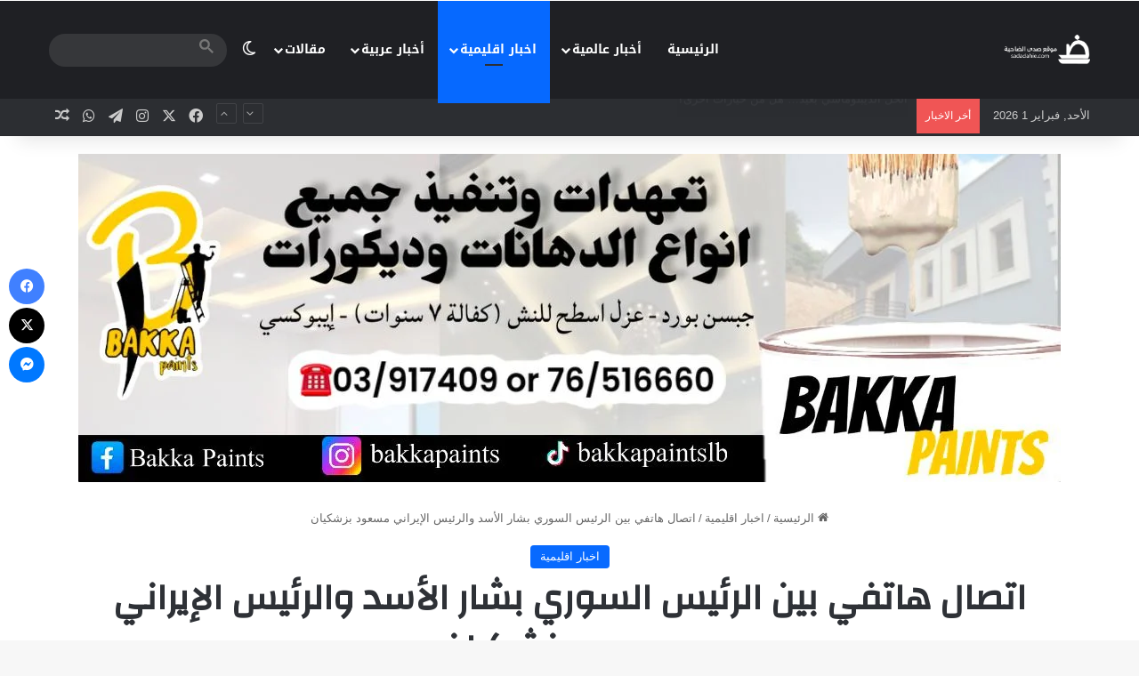

--- FILE ---
content_type: text/html; charset=UTF-8
request_url: https://sadadahie.com/?p=152131
body_size: 26389
content:
<!DOCTYPE html>
<html dir="rtl" lang="ar" class="" data-skin="light">
<head>
	<meta charset="UTF-8" />
	<link rel="profile" href="https://gmpg.org/xfn/11" />
	<title>اتصال هاتفي بين الرئيس السوري بشار الأسد والرئيس الإيراني مسعود بزشكيان &#8211; موقع صدى الضاحية</title>
<meta name='robots' content='max-image-preview:large' />
<link rel='dns-prefetch' href='//www.googletagmanager.com' />
<link rel='dns-prefetch' href='//stats.wp.com' />
<link rel='dns-prefetch' href='//fonts.googleapis.com' />
<link rel='dns-prefetch' href='//pagead2.googlesyndication.com' />
<link rel="alternate" type="application/rss+xml" title="موقع صدى الضاحية &laquo; الخلاصة" href="https://sadadahie.com/?feed=rss2" />
<link rel="alternate" type="application/rss+xml" title="موقع صدى الضاحية &laquo; خلاصة التعليقات" href="https://sadadahie.com/?feed=comments-rss2" />
		<script type="text/javascript">
			try {
				if( 'undefined' != typeof localStorage ){
					var tieSkin = localStorage.getItem('tie-skin');
				}

									if ( tieSkin == null && window.matchMedia ){
						var tieSkin = 'light';

						if( window.matchMedia('(prefers-color-scheme: dark)').matches ) {
							var tieSkin = 'dark';
						}
					}
				
				var html = document.getElementsByTagName('html')[0].classList,
						htmlSkin = 'light';

				if( html.contains('dark-skin') ){
					htmlSkin = 'dark';
				}

				if( tieSkin != null && tieSkin != htmlSkin ){
					html.add('tie-skin-inverted');
					var tieSkinInverted = true;
				}

				if( tieSkin == 'dark' ){
					html.add('dark-skin');
				}
				else if( tieSkin == 'light' ){
					html.remove( 'dark-skin' );
				}
				
			} catch(e) { console.log( e ) }

		</script>
		<link rel="alternate" type="application/rss+xml" title="موقع صدى الضاحية &laquo; اتصال هاتفي بين الرئيس السوري بشار الأسد والرئيس الإيراني مسعود بزشكيان خلاصة التعليقات" href="https://sadadahie.com/?feed=rss2&#038;p=152131" />

		<style type="text/css">
			:root{				
			--tie-preset-gradient-1: linear-gradient(135deg, rgba(6, 147, 227, 1) 0%, rgb(155, 81, 224) 100%);
			--tie-preset-gradient-2: linear-gradient(135deg, rgb(122, 220, 180) 0%, rgb(0, 208, 130) 100%);
			--tie-preset-gradient-3: linear-gradient(135deg, rgba(252, 185, 0, 1) 0%, rgba(255, 105, 0, 1) 100%);
			--tie-preset-gradient-4: linear-gradient(135deg, rgba(255, 105, 0, 1) 0%, rgb(207, 46, 46) 100%);
			--tie-preset-gradient-5: linear-gradient(135deg, rgb(238, 238, 238) 0%, rgb(169, 184, 195) 100%);
			--tie-preset-gradient-6: linear-gradient(135deg, rgb(74, 234, 220) 0%, rgb(151, 120, 209) 20%, rgb(207, 42, 186) 40%, rgb(238, 44, 130) 60%, rgb(251, 105, 98) 80%, rgb(254, 248, 76) 100%);
			--tie-preset-gradient-7: linear-gradient(135deg, rgb(255, 206, 236) 0%, rgb(152, 150, 240) 100%);
			--tie-preset-gradient-8: linear-gradient(135deg, rgb(254, 205, 165) 0%, rgb(254, 45, 45) 50%, rgb(107, 0, 62) 100%);
			--tie-preset-gradient-9: linear-gradient(135deg, rgb(255, 203, 112) 0%, rgb(199, 81, 192) 50%, rgb(65, 88, 208) 100%);
			--tie-preset-gradient-10: linear-gradient(135deg, rgb(255, 245, 203) 0%, rgb(182, 227, 212) 50%, rgb(51, 167, 181) 100%);
			--tie-preset-gradient-11: linear-gradient(135deg, rgb(202, 248, 128) 0%, rgb(113, 206, 126) 100%);
			--tie-preset-gradient-12: linear-gradient(135deg, rgb(2, 3, 129) 0%, rgb(40, 116, 252) 100%);
			--tie-preset-gradient-13: linear-gradient(135deg, #4D34FA, #ad34fa);
			--tie-preset-gradient-14: linear-gradient(135deg, #0057FF, #31B5FF);
			--tie-preset-gradient-15: linear-gradient(135deg, #FF007A, #FF81BD);
			--tie-preset-gradient-16: linear-gradient(135deg, #14111E, #4B4462);
			--tie-preset-gradient-17: linear-gradient(135deg, #F32758, #FFC581);

			
					--main-nav-background: #1f2024;
					--main-nav-secondry-background: rgba(0,0,0,0.2);
					--main-nav-primary-color: #0088ff;
					--main-nav-contrast-primary-color: #FFFFFF;
					--main-nav-text-color: #FFFFFF;
					--main-nav-secondry-text-color: rgba(225,255,255,0.5);
					--main-nav-main-border-color: rgba(255,255,255,0.07);
					--main-nav-secondry-border-color: rgba(255,255,255,0.04);
				--tie-buttons-color: transparent;--tie-buttons-border-width: 1px;--tie-buttons-text: #ffffff;--tie-buttons-border-color: #ffffff;--tie-buttons-hover-color: #cdcdcd;--tie-buttons-hover-text: #000000;
			}
		</style>
	<link rel="alternate" title="oEmbed (JSON)" type="application/json+oembed" href="https://sadadahie.com/index.php?rest_route=%2Foembed%2F1.0%2Fembed&#038;url=https%3A%2F%2Fsadadahie.com%2F%3Fp%3D152131" />
<link rel="alternate" title="oEmbed (XML)" type="text/xml+oembed" href="https://sadadahie.com/index.php?rest_route=%2Foembed%2F1.0%2Fembed&#038;url=https%3A%2F%2Fsadadahie.com%2F%3Fp%3D152131&#038;format=xml" />
<meta name="viewport" content="width=device-width, initial-scale=1.0" /><style id='wp-img-auto-sizes-contain-inline-css' type='text/css'>
img:is([sizes=auto i],[sizes^="auto," i]){contain-intrinsic-size:3000px 1500px}
/*# sourceURL=wp-img-auto-sizes-contain-inline-css */
</style>

<link rel='stylesheet' id='notosanskufiarabic-css' href='//fonts.googleapis.com/earlyaccess/notosanskufiarabic?ver=6.9' type='text/css' media='all' />
<style id='wp-emoji-styles-inline-css' type='text/css'>

	img.wp-smiley, img.emoji {
		display: inline !important;
		border: none !important;
		box-shadow: none !important;
		height: 1em !important;
		width: 1em !important;
		margin: 0 0.07em !important;
		vertical-align: -0.1em !important;
		background: none !important;
		padding: 0 !important;
	}
/*# sourceURL=wp-emoji-styles-inline-css */
</style>
<link rel='stylesheet' id='wp-block-library-rtl-css' href='https://sadadahie.com/wp-includes/css/dist/block-library/style-rtl.min.css?ver=6.9' type='text/css' media='all' />
<style id='global-styles-inline-css' type='text/css'>
:root{--wp--preset--aspect-ratio--square: 1;--wp--preset--aspect-ratio--4-3: 4/3;--wp--preset--aspect-ratio--3-4: 3/4;--wp--preset--aspect-ratio--3-2: 3/2;--wp--preset--aspect-ratio--2-3: 2/3;--wp--preset--aspect-ratio--16-9: 16/9;--wp--preset--aspect-ratio--9-16: 9/16;--wp--preset--color--black: #000000;--wp--preset--color--cyan-bluish-gray: #abb8c3;--wp--preset--color--white: #ffffff;--wp--preset--color--pale-pink: #f78da7;--wp--preset--color--vivid-red: #cf2e2e;--wp--preset--color--luminous-vivid-orange: #ff6900;--wp--preset--color--luminous-vivid-amber: #fcb900;--wp--preset--color--light-green-cyan: #7bdcb5;--wp--preset--color--vivid-green-cyan: #00d084;--wp--preset--color--pale-cyan-blue: #8ed1fc;--wp--preset--color--vivid-cyan-blue: #0693e3;--wp--preset--color--vivid-purple: #9b51e0;--wp--preset--gradient--vivid-cyan-blue-to-vivid-purple: linear-gradient(135deg,rgb(6,147,227) 0%,rgb(155,81,224) 100%);--wp--preset--gradient--light-green-cyan-to-vivid-green-cyan: linear-gradient(135deg,rgb(122,220,180) 0%,rgb(0,208,130) 100%);--wp--preset--gradient--luminous-vivid-amber-to-luminous-vivid-orange: linear-gradient(135deg,rgb(252,185,0) 0%,rgb(255,105,0) 100%);--wp--preset--gradient--luminous-vivid-orange-to-vivid-red: linear-gradient(135deg,rgb(255,105,0) 0%,rgb(207,46,46) 100%);--wp--preset--gradient--very-light-gray-to-cyan-bluish-gray: linear-gradient(135deg,rgb(238,238,238) 0%,rgb(169,184,195) 100%);--wp--preset--gradient--cool-to-warm-spectrum: linear-gradient(135deg,rgb(74,234,220) 0%,rgb(151,120,209) 20%,rgb(207,42,186) 40%,rgb(238,44,130) 60%,rgb(251,105,98) 80%,rgb(254,248,76) 100%);--wp--preset--gradient--blush-light-purple: linear-gradient(135deg,rgb(255,206,236) 0%,rgb(152,150,240) 100%);--wp--preset--gradient--blush-bordeaux: linear-gradient(135deg,rgb(254,205,165) 0%,rgb(254,45,45) 50%,rgb(107,0,62) 100%);--wp--preset--gradient--luminous-dusk: linear-gradient(135deg,rgb(255,203,112) 0%,rgb(199,81,192) 50%,rgb(65,88,208) 100%);--wp--preset--gradient--pale-ocean: linear-gradient(135deg,rgb(255,245,203) 0%,rgb(182,227,212) 50%,rgb(51,167,181) 100%);--wp--preset--gradient--electric-grass: linear-gradient(135deg,rgb(202,248,128) 0%,rgb(113,206,126) 100%);--wp--preset--gradient--midnight: linear-gradient(135deg,rgb(2,3,129) 0%,rgb(40,116,252) 100%);--wp--preset--font-size--small: 13px;--wp--preset--font-size--medium: 20px;--wp--preset--font-size--large: 36px;--wp--preset--font-size--x-large: 42px;--wp--preset--spacing--20: 0.44rem;--wp--preset--spacing--30: 0.67rem;--wp--preset--spacing--40: 1rem;--wp--preset--spacing--50: 1.5rem;--wp--preset--spacing--60: 2.25rem;--wp--preset--spacing--70: 3.38rem;--wp--preset--spacing--80: 5.06rem;--wp--preset--shadow--natural: 6px 6px 9px rgba(0, 0, 0, 0.2);--wp--preset--shadow--deep: 12px 12px 50px rgba(0, 0, 0, 0.4);--wp--preset--shadow--sharp: 6px 6px 0px rgba(0, 0, 0, 0.2);--wp--preset--shadow--outlined: 6px 6px 0px -3px rgb(255, 255, 255), 6px 6px rgb(0, 0, 0);--wp--preset--shadow--crisp: 6px 6px 0px rgb(0, 0, 0);}:where(.is-layout-flex){gap: 0.5em;}:where(.is-layout-grid){gap: 0.5em;}body .is-layout-flex{display: flex;}.is-layout-flex{flex-wrap: wrap;align-items: center;}.is-layout-flex > :is(*, div){margin: 0;}body .is-layout-grid{display: grid;}.is-layout-grid > :is(*, div){margin: 0;}:where(.wp-block-columns.is-layout-flex){gap: 2em;}:where(.wp-block-columns.is-layout-grid){gap: 2em;}:where(.wp-block-post-template.is-layout-flex){gap: 1.25em;}:where(.wp-block-post-template.is-layout-grid){gap: 1.25em;}.has-black-color{color: var(--wp--preset--color--black) !important;}.has-cyan-bluish-gray-color{color: var(--wp--preset--color--cyan-bluish-gray) !important;}.has-white-color{color: var(--wp--preset--color--white) !important;}.has-pale-pink-color{color: var(--wp--preset--color--pale-pink) !important;}.has-vivid-red-color{color: var(--wp--preset--color--vivid-red) !important;}.has-luminous-vivid-orange-color{color: var(--wp--preset--color--luminous-vivid-orange) !important;}.has-luminous-vivid-amber-color{color: var(--wp--preset--color--luminous-vivid-amber) !important;}.has-light-green-cyan-color{color: var(--wp--preset--color--light-green-cyan) !important;}.has-vivid-green-cyan-color{color: var(--wp--preset--color--vivid-green-cyan) !important;}.has-pale-cyan-blue-color{color: var(--wp--preset--color--pale-cyan-blue) !important;}.has-vivid-cyan-blue-color{color: var(--wp--preset--color--vivid-cyan-blue) !important;}.has-vivid-purple-color{color: var(--wp--preset--color--vivid-purple) !important;}.has-black-background-color{background-color: var(--wp--preset--color--black) !important;}.has-cyan-bluish-gray-background-color{background-color: var(--wp--preset--color--cyan-bluish-gray) !important;}.has-white-background-color{background-color: var(--wp--preset--color--white) !important;}.has-pale-pink-background-color{background-color: var(--wp--preset--color--pale-pink) !important;}.has-vivid-red-background-color{background-color: var(--wp--preset--color--vivid-red) !important;}.has-luminous-vivid-orange-background-color{background-color: var(--wp--preset--color--luminous-vivid-orange) !important;}.has-luminous-vivid-amber-background-color{background-color: var(--wp--preset--color--luminous-vivid-amber) !important;}.has-light-green-cyan-background-color{background-color: var(--wp--preset--color--light-green-cyan) !important;}.has-vivid-green-cyan-background-color{background-color: var(--wp--preset--color--vivid-green-cyan) !important;}.has-pale-cyan-blue-background-color{background-color: var(--wp--preset--color--pale-cyan-blue) !important;}.has-vivid-cyan-blue-background-color{background-color: var(--wp--preset--color--vivid-cyan-blue) !important;}.has-vivid-purple-background-color{background-color: var(--wp--preset--color--vivid-purple) !important;}.has-black-border-color{border-color: var(--wp--preset--color--black) !important;}.has-cyan-bluish-gray-border-color{border-color: var(--wp--preset--color--cyan-bluish-gray) !important;}.has-white-border-color{border-color: var(--wp--preset--color--white) !important;}.has-pale-pink-border-color{border-color: var(--wp--preset--color--pale-pink) !important;}.has-vivid-red-border-color{border-color: var(--wp--preset--color--vivid-red) !important;}.has-luminous-vivid-orange-border-color{border-color: var(--wp--preset--color--luminous-vivid-orange) !important;}.has-luminous-vivid-amber-border-color{border-color: var(--wp--preset--color--luminous-vivid-amber) !important;}.has-light-green-cyan-border-color{border-color: var(--wp--preset--color--light-green-cyan) !important;}.has-vivid-green-cyan-border-color{border-color: var(--wp--preset--color--vivid-green-cyan) !important;}.has-pale-cyan-blue-border-color{border-color: var(--wp--preset--color--pale-cyan-blue) !important;}.has-vivid-cyan-blue-border-color{border-color: var(--wp--preset--color--vivid-cyan-blue) !important;}.has-vivid-purple-border-color{border-color: var(--wp--preset--color--vivid-purple) !important;}.has-vivid-cyan-blue-to-vivid-purple-gradient-background{background: var(--wp--preset--gradient--vivid-cyan-blue-to-vivid-purple) !important;}.has-light-green-cyan-to-vivid-green-cyan-gradient-background{background: var(--wp--preset--gradient--light-green-cyan-to-vivid-green-cyan) !important;}.has-luminous-vivid-amber-to-luminous-vivid-orange-gradient-background{background: var(--wp--preset--gradient--luminous-vivid-amber-to-luminous-vivid-orange) !important;}.has-luminous-vivid-orange-to-vivid-red-gradient-background{background: var(--wp--preset--gradient--luminous-vivid-orange-to-vivid-red) !important;}.has-very-light-gray-to-cyan-bluish-gray-gradient-background{background: var(--wp--preset--gradient--very-light-gray-to-cyan-bluish-gray) !important;}.has-cool-to-warm-spectrum-gradient-background{background: var(--wp--preset--gradient--cool-to-warm-spectrum) !important;}.has-blush-light-purple-gradient-background{background: var(--wp--preset--gradient--blush-light-purple) !important;}.has-blush-bordeaux-gradient-background{background: var(--wp--preset--gradient--blush-bordeaux) !important;}.has-luminous-dusk-gradient-background{background: var(--wp--preset--gradient--luminous-dusk) !important;}.has-pale-ocean-gradient-background{background: var(--wp--preset--gradient--pale-ocean) !important;}.has-electric-grass-gradient-background{background: var(--wp--preset--gradient--electric-grass) !important;}.has-midnight-gradient-background{background: var(--wp--preset--gradient--midnight) !important;}.has-small-font-size{font-size: var(--wp--preset--font-size--small) !important;}.has-medium-font-size{font-size: var(--wp--preset--font-size--medium) !important;}.has-large-font-size{font-size: var(--wp--preset--font-size--large) !important;}.has-x-large-font-size{font-size: var(--wp--preset--font-size--x-large) !important;}
/*# sourceURL=global-styles-inline-css */
</style>

<style id='classic-theme-styles-inline-css' type='text/css'>
/*! This file is auto-generated */
.wp-block-button__link{color:#fff;background-color:#32373c;border-radius:9999px;box-shadow:none;text-decoration:none;padding:calc(.667em + 2px) calc(1.333em + 2px);font-size:1.125em}.wp-block-file__button{background:#32373c;color:#fff;text-decoration:none}
/*# sourceURL=/wp-includes/css/classic-themes.min.css */
</style>
<link rel='stylesheet' id='tie-css-base-css' href='https://sadadahie.com/wp-content/themes/jannah/assets/css/base.min.css?ver=7.1.1' type='text/css' media='all' />
<link rel='stylesheet' id='tie-css-styles-css' href='https://sadadahie.com/wp-content/themes/jannah/assets/css/style.min.css?ver=7.1.1' type='text/css' media='all' />
<link rel='stylesheet' id='tie-css-widgets-css' href='https://sadadahie.com/wp-content/themes/jannah/assets/css/widgets.min.css?ver=7.1.1' type='text/css' media='all' />
<link rel='stylesheet' id='tie-css-helpers-css' href='https://sadadahie.com/wp-content/themes/jannah/assets/css/helpers.min.css?ver=7.1.1' type='text/css' media='all' />
<link rel='stylesheet' id='tie-fontawesome5-css' href='https://sadadahie.com/wp-content/themes/jannah/assets/css/fontawesome.css?ver=7.1.1' type='text/css' media='all' />
<link rel='stylesheet' id='tie-css-single-css' href='https://sadadahie.com/wp-content/themes/jannah/assets/css/single.min.css?ver=7.1.1' type='text/css' media='all' />
<link rel='stylesheet' id='tie-css-print-css' href='https://sadadahie.com/wp-content/themes/jannah/assets/css/print.css?ver=7.1.1' type='text/css' media='print' />
<style id='tie-css-print-inline-css' type='text/css'>
.wf-active .logo-text,.wf-active h1,.wf-active h2,.wf-active h3,.wf-active h4,.wf-active h5,.wf-active h6,.wf-active .the-subtitle{font-family: 'Changa';}#main-nav .main-menu > ul > li > a{font-family: Noto Sans Kufi Arabic;}.entry h4{font-weight: 100;}#tie-wrapper .mag-box.big-post-left-box li:not(:first-child) .post-title,#tie-wrapper .mag-box.big-post-top-box li:not(:first-child) .post-title,#tie-wrapper .mag-box.half-box li:not(:first-child) .post-title,#tie-wrapper .mag-box.big-thumb-left-box li:not(:first-child) .post-title,#tie-wrapper .mag-box.scrolling-box .slide .post-title,#tie-wrapper .mag-box.miscellaneous-box li:not(:first-child) .post-title{font-weight: 500;}#tie-body{background-image: url(https://sadadahie.com/wp-content/themes/jannah/assets/images/patterns/body-bg18.png);}.dark-skin .side-aside img,.dark-skin .site-footer img,.dark-skin .sidebar img,.dark-skin .main-content img{filter: brightness(.8) contrast(1.2);}#tie-container a.post-title:hover,#tie-container .post-title a:hover,#tie-container .thumb-overlay .thumb-title a:hover{background-size: 100% 2px;text-decoration: none !important;}a.post-title,.post-title a{background-image: linear-gradient(to bottom,#000 0%,#000 98%);background-size: 0 1px;background-repeat: no-repeat;background-position: left 100%;color: #000;}.dark-skin a.post-title,.dark-skin .post-title a{color: #fff;background-image: linear-gradient(to bottom,#fff 0%,#fff 98%);}.more-link,.button,[type='submit'],.generic-button a,.generic-button button{background: transparent;}.meta-views.meta-item .tie-icon-fire:before{content: "\f06e" !important;}@media (max-width: 1250px){.share-buttons-sticky{display: none;}}
/*# sourceURL=tie-css-print-inline-css */
</style>
<script type="text/javascript" src="https://sadadahie.com/wp-includes/js/jquery/jquery.min.js?ver=3.7.1" id="jquery-core-js"></script>
<script type="text/javascript" src="https://sadadahie.com/wp-includes/js/jquery/jquery-migrate.min.js?ver=3.4.1" id="jquery-migrate-js"></script>

<!-- Google tag (gtag.js) snippet added by Site Kit -->
<!-- Google Analytics snippet added by Site Kit -->
<script type="text/javascript" src="https://www.googletagmanager.com/gtag/js?id=G-8SVFY75V2Y" id="google_gtagjs-js" async></script>
<script type="text/javascript" id="google_gtagjs-js-after">
/* <![CDATA[ */
window.dataLayer = window.dataLayer || [];function gtag(){dataLayer.push(arguments);}
gtag("set","linker",{"domains":["sadadahie.com"]});
gtag("js", new Date());
gtag("set", "developer_id.dZTNiMT", true);
gtag("config", "G-8SVFY75V2Y");
//# sourceURL=google_gtagjs-js-after
/* ]]> */
</script>
<link rel="https://api.w.org/" href="https://sadadahie.com/index.php?rest_route=/" /><link rel="alternate" title="JSON" type="application/json" href="https://sadadahie.com/index.php?rest_route=/wp/v2/posts/152131" /><link rel="EditURI" type="application/rsd+xml" title="RSD" href="https://sadadahie.com/xmlrpc.php?rsd" />
<link rel="stylesheet" href="https://sadadahie.com/wp-content/themes/jannah/rtl.css" type="text/css" media="screen" /><meta name="generator" content="WordPress 6.9" />
<link rel="canonical" href="https://sadadahie.com/?p=152131" />
<link rel='shortlink' href='https://sadadahie.com/?p=152131' />
<meta name="generator" content="Site Kit by Google 1.171.0" />	<style>img#wpstats{display:none}</style>
		 <meta name="description" content="بزشكيان أكد للأسد دعم بلاده لسوريا والمقاومة وشدد على تعزيز العلاقات الثنائية وتطبيق الاتفاقيات بين البلدين المصدر:لبنان ٢٤" /><meta http-equiv="X-UA-Compatible" content="IE=edge">

<!-- Google AdSense meta tags added by Site Kit -->
<meta name="google-adsense-platform-account" content="ca-host-pub-2644536267352236">
<meta name="google-adsense-platform-domain" content="sitekit.withgoogle.com">
<!-- End Google AdSense meta tags added by Site Kit -->

<!-- Google AdSense snippet added by Site Kit -->
<script type="text/javascript" async="async" src="https://pagead2.googlesyndication.com/pagead/js/adsbygoogle.js?client=ca-pub-9826835330297502&amp;host=ca-host-pub-2644536267352236" crossorigin="anonymous"></script>

<!-- End Google AdSense snippet added by Site Kit -->

<!-- Jetpack Open Graph Tags -->
<meta property="og:type" content="article" />
<meta property="og:title" content="اتصال هاتفي بين الرئيس السوري بشار الأسد والرئيس الإيراني مسعود بزشكيان" />
<meta property="og:url" content="https://sadadahie.com/?p=152131" />
<meta property="og:description" content="بزشكيان أكد للأسد دعم بلاده لسوريا والمقاومة وشدد على تعزيز العلاقات الثنائية وتطبيق الاتفاقيات بين البلدين المصدر:لبنان ٢٤…" />
<meta property="article:published_time" content="2024-07-09T17:11:09+00:00" />
<meta property="article:modified_time" content="2024-07-09T17:11:09+00:00" />
<meta property="og:site_name" content="موقع صدى الضاحية" />
<meta property="og:image" content="https://sadadahie.com/wp-content/uploads/2023/05/cropped-logo-one.png" />
<meta property="og:image:width" content="512" />
<meta property="og:image:height" content="512" />
<meta property="og:image:alt" content="" />
<meta property="og:locale" content="ar_AR" />
<meta name="twitter:text:title" content="اتصال هاتفي بين الرئيس السوري بشار الأسد والرئيس الإيراني مسعود بزشكيان" />
<meta name="twitter:image" content="https://sadadahie.com/wp-content/uploads/2024/07/IMG_4572-1.png?w=144" />
<meta name="twitter:card" content="summary" />

<!-- End Jetpack Open Graph Tags -->
<link rel="icon" href="https://sadadahie.com/wp-content/uploads/2023/05/cropped-logo-one-32x32.png" sizes="32x32" />
<link rel="icon" href="https://sadadahie.com/wp-content/uploads/2023/05/cropped-logo-one-192x192.png" sizes="192x192" />
<link rel="apple-touch-icon" href="https://sadadahie.com/wp-content/uploads/2023/05/cropped-logo-one-180x180.png" />
<meta name="msapplication-TileImage" content="https://sadadahie.com/wp-content/uploads/2023/05/cropped-logo-one-270x270.png" />
</head>

<body id="tie-body" class="rtl wp-singular post-template-default single single-post postid-152131 single-format-standard wp-theme-jannah wrapper-has-shadow block-head-1 magazine2 is-desktop is-header-layout-1 has-header-ad full-width post-layout-1 narrow-title-narrow-media is-standard-format has-mobile-share">



<div class="background-overlay">

	<div id="tie-container" class="site tie-container">

		
		<div id="tie-wrapper">

			<div class="stream-item stream-item-above-header"></div>
<header id="theme-header" class="theme-header header-layout-1 main-nav-dark main-nav-default-dark main-nav-below has-stream-item top-nav-active top-nav-dark top-nav-default-dark top-nav-below top-nav-below-main-nav has-shadow has-normal-width-logo mobile-header-default">
	
<div class="main-nav-wrapper">
	<nav id="main-nav"  class="main-nav header-nav menu-style-default menu-style-solid-bg" style="line-height:110px" aria-label="القائمة الرئيسية">
		<div class="container">

			<div class="main-menu-wrapper">

				<div id="mobile-header-components-area_1" class="mobile-header-components"><ul class="components"><li class="mobile-component_menu custom-menu-link"><a href="#" id="mobile-menu-icon" class=""><span class="tie-mobile-menu-icon nav-icon is-layout-1"></span><span class="screen-reader-text">القائمة</span></a></li></ul></div>
						<div class="header-layout-1-logo" style="width:100px">
							
		<div id="logo" class="image-logo" >

			
			<a title="موقع صدى الضاحية" href="https://sadadahie.com/">
				
				<picture class="tie-logo-default tie-logo-picture">
					
					<source class="tie-logo-source-default tie-logo-source" srcset="https://sadadahie.com/wp-content/uploads/2024/01/sadawhite.png">
					<img class="tie-logo-img-default tie-logo-img" src="https://sadadahie.com/wp-content/uploads/2024/01/sadawhite.png" alt="موقع صدى الضاحية" width="100" height="70" style="max-height:70px; width: auto;" />
				</picture>
						</a>

			
		</div><!-- #logo /-->

								</div>

						<div id="mobile-header-components-area_2" class="mobile-header-components"><ul class="components"><li class="mobile-component_search custom-menu-link">
				<a href="#" class="tie-search-trigger-mobile">
					<span class="tie-icon-search tie-search-icon" aria-hidden="true"></span>
					<span class="screen-reader-text">بحث عن</span>
				</a>
			</li></ul></div>
				<div id="menu-components-wrap">

					
		<div id="sticky-logo" class="image-logo">

			
			<a title="موقع صدى الضاحية" href="https://sadadahie.com/">
				
				<picture class="tie-logo-default tie-logo-picture">
					<source class="tie-logo-source-default tie-logo-source" srcset="https://sadadahie.com/wp-content/uploads/2024/01/sadawhite.png">
					<img class="tie-logo-img-default tie-logo-img" src="https://sadadahie.com/wp-content/uploads/2024/01/sadawhite.png" alt="موقع صدى الضاحية"  />
				</picture>
						</a>

			
		</div><!-- #Sticky-logo /-->

		<div class="flex-placeholder"></div>
		
					<div class="main-menu main-menu-wrap">
						<div id="main-nav-menu" class="main-menu header-menu"><ul id="menu-tielabs-main-menu" class="menu"><li id="menu-item-1174" class="menu-item menu-item-type-custom menu-item-object-custom menu-item-home menu-item-1174"><a href="https://sadadahie.com/">الرئيسية</a></li>
<li id="menu-item-1175" class="menu-item menu-item-type-taxonomy menu-item-object-category menu-item-1175 mega-menu mega-cat mega-menu-posts " data-id="33" ><a href="https://sadadahie.com/?cat=33">أخبار عالمية</a>
<div class="mega-menu-block menu-sub-content"  >

<div class="mega-menu-content">
<div class="mega-cat-wrapper">

						<div class="mega-cat-content horizontal-posts">

								<div class="mega-ajax-content mega-cat-posts-container clearfix">

						</div><!-- .mega-ajax-content -->

						</div><!-- .mega-cat-content -->

					</div><!-- .mega-cat-Wrapper -->

</div><!-- .mega-menu-content -->

</div><!-- .mega-menu-block --> 
</li>
<li id="menu-item-1177" class="menu-item menu-item-type-taxonomy menu-item-object-category current-post-ancestor current-menu-parent current-post-parent menu-item-1177 tie-current-menu mega-menu mega-recent-featured mega-menu-posts " data-id="38" ><a href="https://sadadahie.com/?cat=38">اخبار اقليمية</a>
<div class="mega-menu-block menu-sub-content"  >

<div class="mega-menu-content">
<div class="mega-ajax-content">
</div><!-- .mega-ajax-content -->

</div><!-- .mega-menu-content -->

</div><!-- .mega-menu-block --> 
</li>
<li id="menu-item-1178" class="menu-item menu-item-type-taxonomy menu-item-object-category menu-item-1178 mega-menu mega-recent-featured mega-menu-posts " data-id="39"  data-icon="true" ><a href="https://sadadahie.com/?cat=39">أخبار عربية</a>
<div class="mega-menu-block menu-sub-content"  >

<div class="mega-menu-content media-overlay">
<div class="mega-ajax-content">
</div><!-- .mega-ajax-content -->

</div><!-- .mega-menu-content -->

</div><!-- .mega-menu-block --> 
</li>
<li id="menu-item-103565" class="menu-item menu-item-type-taxonomy menu-item-object-category menu-item-103565 mega-menu mega-cat mega-menu-posts " data-id="254" ><a href="https://sadadahie.com/?cat=254">مقالات</a>
<div class="mega-menu-block menu-sub-content"  >

<div class="mega-menu-content">
<div class="mega-cat-wrapper">

						<div class="mega-cat-content horizontal-posts">

								<div class="mega-ajax-content mega-cat-posts-container clearfix">

						</div><!-- .mega-ajax-content -->

						</div><!-- .mega-cat-content -->

					</div><!-- .mega-cat-Wrapper -->

</div><!-- .mega-menu-content -->

</div><!-- .mega-menu-block --> 
</li>
</ul></div>					</div><!-- .main-menu /-->

					<ul class="components">	<li class="skin-icon menu-item custom-menu-link">
		<a href="#" class="change-skin" title="الوضع المظلم">
			<span class="tie-icon-moon change-skin-icon" aria-hidden="true"></span>
			<span class="screen-reader-text">الوضع المظلم</span>
		</a>
	</li>
			<li class="search-bar menu-item custom-menu-link" aria-label="بحث">
				<style>
		/** Search Box */
		.tie-google-search .gsc-search-box,
		.tie-google-search .gsc-search-box *{
			margin: 0 !important;
			padding: 0 !important;
			border: none !important;
			font-size: inherit !important;
			font-family: inherit !important;
			color: #777 !important;
		}

		.tie-google-search .gsc-search-box *{
			background: none !important;
		}

		.tie-google-search .gsc-search-box .gsc-search-button button{
			padding: 0 15px !important;
		}

		.tie-google-search .gsc-search-button-v2 svg{
			fill: #777;
			width: 16px;
			height: 16px;
			margin-top: 5px !important;
		}

		.tie-google-search .gsc-search-box div.gsc-input-box{
			padding-left: 10px !important;
		}
		@media( max-width: 991px ){
			.gssb_c{
				display: none !important;
			}
		}
		
		.gssb_c{
			width: 187px !important;
			margin-top: 30px !important;
			margin-left: -9px !important;
		}

		 .gssb_c *{
			font-family: inherit !important;
			font-size: inherit !important;
			box-shadow: none !important;
		}

		.gsc-completion-container td{
			padding-top: 3px !important;
			padding-bottom: 3px !important;
		}
		
		.dark-skin .gsc-completion-container tr:nth-child(2n){
			background: rgba(0,0,0,0.08) !important;
		}

		.dark-skin .gsc-completion-container tr:hover{
			background: rgba(0,0,0,0.1) !important;
		}

		.dark-skin .gsc-completion-container{
			background: #1f2024;
			border: 1px solid rgba(255,255,255,0.07);
		}

		#mobile-search .tie-google-search form.gsc-search-box{
			padding: 4px 15px !important;
			border-radius: 50px !important;
			background-color: rgba(0,0,0,0.05) !important;
			border: 1px solid rgba(255,255,255,0.1) !important;
		}

		#mobile-search .tie-google-search input.gsc-input{
			color: #fff !important
		}
		#mobile-search .tie-google-search .gsc-search-button-v2 svg{
			fill: #fff !important
		}

		.search-bar .tie-google-search,
		.search-bar .tie-google-search > div{
			width: 200px;
		}
	</style>
	
	<div class="tie-google-search">
		<div class="gcse-searchbox-only" data-resultsUrl="https://sadadahie.com/?s="></div>
	</div>
			</li>
		</ul><!-- Components -->
				</div><!-- #menu-components-wrap /-->
			</div><!-- .main-menu-wrapper /-->
		</div><!-- .container /-->

			</nav><!-- #main-nav /-->
</div><!-- .main-nav-wrapper /-->


<nav id="top-nav"  class="has-date-breaking-components top-nav header-nav has-breaking-news" aria-label="الشريط العلوي">
	<div class="container">
		<div class="topbar-wrapper">

			
					<div class="topbar-today-date">
						الأحد, فبراير 1 2026					</div>
					
			<div class="tie-alignleft">
				
<div class="breaking up-down-controls controls-is-active">

	<span class="breaking-title">
		<span class="tie-icon-bolt breaking-icon" aria-hidden="true"></span>
		<span class="breaking-title-text">أخر الاخبار</span>
	</span>

	<ul id="breaking-news-in-header" class="breaking-news" data-type="slideDown" data-arrows="true">

		
							<li class="news-item">
								<a href="https://sadadahie.com/?p=287416">موجة غلاء تضرب أسعار الهواتف الخليوية</a>
							</li>

							
							<li class="news-item">
								<a href="https://sadadahie.com/?p=287444">الحل الديبلوماسي بعيد&#8230; هل من خيارات أخرى؟</a>
							</li>

							
							<li class="news-item">
								<a href="https://sadadahie.com/?p=287437">تحذير من تداول 6 أدوية&#8230; وسحبها من السوق</a>
							</li>

							
							<li class="news-item">
								<a href="https://sadadahie.com/?p=287420">انسَ الغذاء والرياضة! عامل آخر يكشف سر طول العمر</a>
							</li>

							
							<li class="news-item">
								<a href="https://sadadahie.com/?p=287383">بين السياسة والتجارة… تصريحات وزير تركي تُربك العدو</a>
							</li>

							
							<li class="news-item">
								<a href="https://sadadahie.com/?p=287310">إمبراطورية الشر الأميركية وإمبراطورها</a>
							</li>

							
							<li class="news-item">
								<a href="https://sadadahie.com/?p=287455">السماء تفرغ ما في جعبتها&#8230;</a>
							</li>

							
							<li class="news-item">
								<a href="https://sadadahie.com/?p=287135">أكثر من ٢٠٠ قتيل في هذا الحادث</a>
							</li>

							
							<li class="news-item">
								<a href="https://sadadahie.com/?p=287229">من برنامج تلفزيوني إلى القبور.. حادثة صادمة في بعلبك!</a>
							</li>

							
							<li class="news-item">
								<a href="https://sadadahie.com/?p=287399">&#8220;الساعات الأخيرة&#8221;.. ماذا دار بين إبستين وزميل الزنزانة قبل الانتحار؟</a>
							</li>

							
	</ul>
</div><!-- #breaking /-->
			</div><!-- .tie-alignleft /-->

			<div class="tie-alignright">
				<ul class="components"> <li class="social-icons-item"><a class="social-link facebook-social-icon" rel="external noopener nofollow" target="_blank" href="#"><span class="tie-social-icon tie-icon-facebook"></span><span class="screen-reader-text">فيسبوك</span></a></li><li class="social-icons-item"><a class="social-link twitter-social-icon" rel="external noopener nofollow" target="_blank" href="#"><span class="tie-social-icon tie-icon-twitter"></span><span class="screen-reader-text">X</span></a></li><li class="social-icons-item"><a class="social-link instagram-social-icon" rel="external noopener nofollow" target="_blank" href="#"><span class="tie-social-icon tie-icon-instagram"></span><span class="screen-reader-text">انستقرام</span></a></li><li class="social-icons-item"><a class="social-link telegram-social-icon" rel="external noopener nofollow" target="_blank" href="#"><span class="tie-social-icon tie-icon-paper-plane"></span><span class="screen-reader-text">تيلقرام</span></a></li><li class="social-icons-item"><a class="social-link whatsapp-social-icon" rel="external noopener nofollow" target="_blank" href="#"><span class="tie-social-icon tie-icon-whatsapp"></span><span class="screen-reader-text">واتساب</span></a></li> 	<li class="random-post-icon menu-item custom-menu-link">
		<a href="/?p=152131&#038;random-post=1" class="random-post" title="مقال عشوائي" rel="nofollow">
			<span class="tie-icon-random" aria-hidden="true"></span>
			<span class="screen-reader-text">مقال عشوائي</span>
		</a>
	</li>
	</ul><!-- Components -->			</div><!-- .tie-alignright /-->

		</div><!-- .topbar-wrapper /-->
	</div><!-- .container /-->
</nav><!-- #top-nav /-->
</header>

		<script type="text/javascript">
			try{if("undefined"!=typeof localStorage){var header,mnIsDark=!1,tnIsDark=!1;(header=document.getElementById("theme-header"))&&((header=header.classList).contains("main-nav-default-dark")&&(mnIsDark=!0),header.contains("top-nav-default-dark")&&(tnIsDark=!0),"dark"==tieSkin?(header.add("main-nav-dark","top-nav-dark"),header.remove("main-nav-light","top-nav-light")):"light"==tieSkin&&(mnIsDark||(header.remove("main-nav-dark"),header.add("main-nav-light")),tnIsDark||(header.remove("top-nav-dark"),header.add("top-nav-light"))))}}catch(a){console.log(a)}
		</script>
		<div class="stream-item stream-item-top-wrapper"><div class="stream-item-top">
					<a href="" title=""  >
						<img src="https://sadadahie.com/wp-content/uploads/2024/12/sada_ads001.jpg" alt="" width="728" height="91" />
					</a>
				</div></div><!-- .tie-col /--><div id="content" class="site-content container"><div id="main-content-row" class="tie-row main-content-row">

<div class="main-content tie-col-md-12" role="main">

	
	<article id="the-post" class="container-wrapper post-content tie-standard">

		
<header class="entry-header-outer">

	<nav id="breadcrumb"><a href="https://sadadahie.com/"><span class="tie-icon-home" aria-hidden="true"></span> الرئيسية</a><em class="delimiter">/</em><a href="https://sadadahie.com/?cat=38">اخبار اقليمية</a><em class="delimiter">/</em><span class="current">اتصال هاتفي بين الرئيس السوري بشار الأسد والرئيس الإيراني مسعود بزشكيان</span></nav><script type="application/ld+json">{"@context":"http:\/\/schema.org","@type":"BreadcrumbList","@id":"#Breadcrumb","itemListElement":[{"@type":"ListItem","position":1,"item":{"name":"\u0627\u0644\u0631\u0626\u064a\u0633\u064a\u0629","@id":"https:\/\/sadadahie.com\/"}},{"@type":"ListItem","position":2,"item":{"name":"\u0627\u062e\u0628\u0627\u0631 \u0627\u0642\u0644\u064a\u0645\u064a\u0629","@id":"https:\/\/sadadahie.com\/?cat=38"}}]}</script>
	<div class="entry-header">

		<span class="post-cat-wrap"><a class="post-cat tie-cat-38" href="https://sadadahie.com/?cat=38">اخبار اقليمية</a></span>
		<h1 class="post-title entry-title">
			اتصال هاتفي بين الرئيس السوري بشار الأسد والرئيس الإيراني مسعود بزشكيان		</h1>

		<div class="single-post-meta post-meta clearfix"><span class="author-meta single-author no-avatars"><span class="meta-item meta-author-wrapper meta-author-2"><span class="meta-author"><a href="https://sadadahie.com/?author=2" class="author-name tie-icon" title="sada dahie">sada dahie</a></span></span></span><span class="date meta-item tie-icon">09/07/2024</span><div class="tie-alignright"><span class="meta-comment tie-icon meta-item fa-before">0</span><span class="meta-views meta-item "><span class="tie-icon-fire" aria-hidden="true"></span> 9 </span></div></div><!-- .post-meta -->	</div><!-- .entry-header /-->

	
	
</header><!-- .entry-header-outer /-->



		<div id="share-buttons-top" class="share-buttons share-buttons-top">
			<div class="share-links  icons-only">
				
				<a href="https://www.facebook.com/sharer.php?u=https://sadadahie.com/?p=152131" rel="external noopener nofollow" title="فيسبوك" target="_blank" class="facebook-share-btn " data-raw="https://www.facebook.com/sharer.php?u={post_link}">
					<span class="share-btn-icon tie-icon-facebook"></span> <span class="screen-reader-text">فيسبوك</span>
				</a>
				<a href="https://twitter.com/intent/tweet?text=%D8%A7%D8%AA%D8%B5%D8%A7%D9%84%20%D9%87%D8%A7%D8%AA%D9%81%D9%8A%20%D8%A8%D9%8A%D9%86%20%D8%A7%D9%84%D8%B1%D8%A6%D9%8A%D8%B3%20%D8%A7%D9%84%D8%B3%D9%88%D8%B1%D9%8A%20%D8%A8%D8%B4%D8%A7%D8%B1%20%D8%A7%D9%84%D8%A3%D8%B3%D8%AF%20%D9%88%D8%A7%D9%84%D8%B1%D8%A6%D9%8A%D8%B3%20%D8%A7%D9%84%D8%A5%D9%8A%D8%B1%D8%A7%D9%86%D9%8A%20%D9%85%D8%B3%D8%B9%D9%88%D8%AF%20%D8%A8%D8%B2%D8%B4%D9%83%D9%8A%D8%A7%D9%86&#038;url=https://sadadahie.com/?p=152131" rel="external noopener nofollow" title="X" target="_blank" class="twitter-share-btn " data-raw="https://twitter.com/intent/tweet?text={post_title}&amp;url={post_link}">
					<span class="share-btn-icon tie-icon-twitter"></span> <span class="screen-reader-text">X</span>
				</a>
				<a href="https://www.linkedin.com/shareArticle?mini=true&#038;url=https://sadadahie.com/?p=152131&#038;title=%D8%A7%D8%AA%D8%B5%D8%A7%D9%84%20%D9%87%D8%A7%D8%AA%D9%81%D9%8A%20%D8%A8%D9%8A%D9%86%20%D8%A7%D9%84%D8%B1%D8%A6%D9%8A%D8%B3%20%D8%A7%D9%84%D8%B3%D9%88%D8%B1%D9%8A%20%D8%A8%D8%B4%D8%A7%D8%B1%20%D8%A7%D9%84%D8%A3%D8%B3%D8%AF%20%D9%88%D8%A7%D9%84%D8%B1%D8%A6%D9%8A%D8%B3%20%D8%A7%D9%84%D8%A5%D9%8A%D8%B1%D8%A7%D9%86%D9%8A%20%D9%85%D8%B3%D8%B9%D9%88%D8%AF%20%D8%A8%D8%B2%D8%B4%D9%83%D9%8A%D8%A7%D9%86" rel="external noopener nofollow" title="لينكدإن" target="_blank" class="linkedin-share-btn " data-raw="https://www.linkedin.com/shareArticle?mini=true&amp;url={post_full_link}&amp;title={post_title}">
					<span class="share-btn-icon tie-icon-linkedin"></span> <span class="screen-reader-text">لينكدإن</span>
				</a>			</div><!-- .share-links /-->
		</div><!-- .share-buttons /-->

		<div  class="featured-area"><div class="featured-area-inner"><figure class="single-featured-image"><img width="194" height="259" src="https://sadadahie.com/wp-content/uploads/2024/07/IMG_4572-1.png" class="attachment-full size-full wp-post-image" alt="" data-main-img="1" decoding="async" fetchpriority="high" /></figure></div></div>
		<div class="entry-content entry clearfix">

			
			<h4>بزشكيان أكد للأسد دعم بلاده لسوريا والمقاومة وشدد على تعزيز العلاقات الثنائية وتطبيق الاتفاقيات بين البلدين</h4>
<h4>
المصدر:لبنان ٢٤</h4>

			<div class="stream-item stream-item-below-post-content"><span class="stream-title">المقالات والآراء المنشورة في الموقع والتعليقات على صفحات التواصل الاجتماعي بأسماء أصحـابها أو بأسماء مستعـارة لا تمثل بالضرورة الرأي الرسمي لموقع "صدى الضاحية" بل تمثل وجهة نظر كاتبها، و"الموقع" غير مسؤول ولا يتحمل تبعات ما يكتب فيه من مواضيع أو تعليقات ويتحمل الكاتب كافة المسؤوليات التي تنتج عن ذلك.</span></div><div class="post-bottom-meta post-bottom-tags post-tags-modern"><div class="post-bottom-meta-title"><span class="tie-icon-tags" aria-hidden="true"></span> الوسوم</div><span class="tagcloud"><a href="https://sadadahie.com/?tag=%d8%a5%d9%8a%d8%b1%d8%a7%d9%86" rel="tag">إيران</a> <a href="https://sadadahie.com/?tag=%d8%a8%d8%b4%d8%a7%d8%b1-%d8%a7%d9%84%d8%a3%d8%b3%d8%af" rel="tag">بشار الأسد</a> <a href="https://sadadahie.com/?tag=%d8%b3%d9%88%d8%b1%d9%8a%d8%a7" rel="tag">سوريا</a> <a href="https://sadadahie.com/?tag=%d9%85%d8%b3%d8%b9%d9%88%d8%af-%d8%a8%d8%b2%d8%b4%d9%83%d9%8a%d8%a7%d9%86" rel="tag">مسعود بزشكيان</a></span></div>		<div class="post-shortlink">
			<input type="text" id="short-post-url" value="sadadahie.com/?p=152131" data-url="https://sadadahie.com/?p=152131"> 
			<button type="button" id="copy-post-url" class="button">نسخ الرابط</button>
			<span id="copy-post-url-msg" style="display:none;">تم نسخ الرابط</span>
		</div>

		<script>
			document.getElementById('copy-post-url').onclick = function(){
				var copyText = document.getElementById('short-post-url');
				copyText.select();
				copyText.setSelectionRange(0, 99999);
				navigator.clipboard.writeText(copyText.getAttribute('data-url'));
				document.getElementById('copy-post-url-msg').style.display = "block";
			}
		</script>

		
		</div><!-- .entry-content /-->

				<div id="post-extra-info">
			<div class="theiaStickySidebar">
				<div class="single-post-meta post-meta clearfix"><span class="author-meta single-author no-avatars"><span class="meta-item meta-author-wrapper meta-author-2"><span class="meta-author"><a href="https://sadadahie.com/?author=2" class="author-name tie-icon" title="sada dahie">sada dahie</a></span></span></span><span class="date meta-item tie-icon">09/07/2024</span><div class="tie-alignright"><span class="meta-comment tie-icon meta-item fa-before">0</span><span class="meta-views meta-item "><span class="tie-icon-fire" aria-hidden="true"></span> 9 </span></div></div><!-- .post-meta -->

		<div id="share-buttons-top" class="share-buttons share-buttons-top">
			<div class="share-links  icons-only">
				
				<a href="https://www.facebook.com/sharer.php?u=https://sadadahie.com/?p=152131" rel="external noopener nofollow" title="فيسبوك" target="_blank" class="facebook-share-btn " data-raw="https://www.facebook.com/sharer.php?u={post_link}">
					<span class="share-btn-icon tie-icon-facebook"></span> <span class="screen-reader-text">فيسبوك</span>
				</a>
				<a href="https://twitter.com/intent/tweet?text=%D8%A7%D8%AA%D8%B5%D8%A7%D9%84%20%D9%87%D8%A7%D8%AA%D9%81%D9%8A%20%D8%A8%D9%8A%D9%86%20%D8%A7%D9%84%D8%B1%D8%A6%D9%8A%D8%B3%20%D8%A7%D9%84%D8%B3%D9%88%D8%B1%D9%8A%20%D8%A8%D8%B4%D8%A7%D8%B1%20%D8%A7%D9%84%D8%A3%D8%B3%D8%AF%20%D9%88%D8%A7%D9%84%D8%B1%D8%A6%D9%8A%D8%B3%20%D8%A7%D9%84%D8%A5%D9%8A%D8%B1%D8%A7%D9%86%D9%8A%20%D9%85%D8%B3%D8%B9%D9%88%D8%AF%20%D8%A8%D8%B2%D8%B4%D9%83%D9%8A%D8%A7%D9%86&#038;url=https://sadadahie.com/?p=152131" rel="external noopener nofollow" title="X" target="_blank" class="twitter-share-btn " data-raw="https://twitter.com/intent/tweet?text={post_title}&amp;url={post_link}">
					<span class="share-btn-icon tie-icon-twitter"></span> <span class="screen-reader-text">X</span>
				</a>
				<a href="https://www.linkedin.com/shareArticle?mini=true&#038;url=https://sadadahie.com/?p=152131&#038;title=%D8%A7%D8%AA%D8%B5%D8%A7%D9%84%20%D9%87%D8%A7%D8%AA%D9%81%D9%8A%20%D8%A8%D9%8A%D9%86%20%D8%A7%D9%84%D8%B1%D8%A6%D9%8A%D8%B3%20%D8%A7%D9%84%D8%B3%D9%88%D8%B1%D9%8A%20%D8%A8%D8%B4%D8%A7%D8%B1%20%D8%A7%D9%84%D8%A3%D8%B3%D8%AF%20%D9%88%D8%A7%D9%84%D8%B1%D8%A6%D9%8A%D8%B3%20%D8%A7%D9%84%D8%A5%D9%8A%D8%B1%D8%A7%D9%86%D9%8A%20%D9%85%D8%B3%D8%B9%D9%88%D8%AF%20%D8%A8%D8%B2%D8%B4%D9%83%D9%8A%D8%A7%D9%86" rel="external noopener nofollow" title="لينكدإن" target="_blank" class="linkedin-share-btn " data-raw="https://www.linkedin.com/shareArticle?mini=true&amp;url={post_full_link}&amp;title={post_title}">
					<span class="share-btn-icon tie-icon-linkedin"></span> <span class="screen-reader-text">لينكدإن</span>
				</a>			</div><!-- .share-links /-->
		</div><!-- .share-buttons /-->

					</div>
		</div>

		<div class="clearfix"></div>
		<script id="tie-schema-json" type="application/ld+json">{"@context":"http:\/\/schema.org","@type":"BlogPosting","dateCreated":"2024-07-09T17:11:09+00:00","datePublished":"2024-07-09T17:11:09+00:00","dateModified":"2024-07-09T17:11:09+00:00","headline":"\u0627\u062a\u0635\u0627\u0644 \u0647\u0627\u062a\u0641\u064a \u0628\u064a\u0646 \u0627\u0644\u0631\u0626\u064a\u0633 \u0627\u0644\u0633\u0648\u0631\u064a \u0628\u0634\u0627\u0631 \u0627\u0644\u0623\u0633\u062f \u0648\u0627\u0644\u0631\u0626\u064a\u0633 \u0627\u0644\u0625\u064a\u0631\u0627\u0646\u064a \u0645\u0633\u0639\u0648\u062f \u0628\u0632\u0634\u0643\u064a\u0627\u0646","name":"\u0627\u062a\u0635\u0627\u0644 \u0647\u0627\u062a\u0641\u064a \u0628\u064a\u0646 \u0627\u0644\u0631\u0626\u064a\u0633 \u0627\u0644\u0633\u0648\u0631\u064a \u0628\u0634\u0627\u0631 \u0627\u0644\u0623\u0633\u062f \u0648\u0627\u0644\u0631\u0626\u064a\u0633 \u0627\u0644\u0625\u064a\u0631\u0627\u0646\u064a \u0645\u0633\u0639\u0648\u062f \u0628\u0632\u0634\u0643\u064a\u0627\u0646","keywords":"\u0625\u064a\u0631\u0627\u0646,\u0628\u0634\u0627\u0631 \u0627\u0644\u0623\u0633\u062f,\u0633\u0648\u0631\u064a\u0627,\u0645\u0633\u0639\u0648\u062f \u0628\u0632\u0634\u0643\u064a\u0627\u0646","url":"https:\/\/sadadahie.com\/?p=152131","description":"\u0628\u0632\u0634\u0643\u064a\u0627\u0646 \u0623\u0643\u062f \u0644\u0644\u0623\u0633\u062f \u062f\u0639\u0645 \u0628\u0644\u0627\u062f\u0647 \u0644\u0633\u0648\u0631\u064a\u0627 \u0648\u0627\u0644\u0645\u0642\u0627\u0648\u0645\u0629 \u0648\u0634\u062f\u062f \u0639\u0644\u0649 \u062a\u0639\u0632\u064a\u0632 \u0627\u0644\u0639\u0644\u0627\u0642\u0627\u062a \u0627\u0644\u062b\u0646\u0627\u0626\u064a\u0629 \u0648\u062a\u0637\u0628\u064a\u0642 \u0627\u0644\u0627\u062a\u0641\u0627\u0642\u064a\u0627\u062a \u0628\u064a\u0646 \u0627\u0644\u0628\u0644\u062f\u064a\u0646 \u0627\u0644\u0645\u0635\u062f\u0631:\u0644\u0628\u0646\u0627\u0646 \u0662\u0664","copyrightYear":"2024","articleSection":"\u0627\u062e\u0628\u0627\u0631 \u0627\u0642\u0644\u064a\u0645\u064a\u0629","articleBody":"\u0628\u0632\u0634\u0643\u064a\u0627\u0646 \u0623\u0643\u062f \u0644\u0644\u0623\u0633\u062f \u062f\u0639\u0645 \u0628\u0644\u0627\u062f\u0647 \u0644\u0633\u0648\u0631\u064a\u0627 \u0648\u0627\u0644\u0645\u0642\u0627\u0648\u0645\u0629 \u0648\u0634\u062f\u062f \u0639\u0644\u0649 \u062a\u0639\u0632\u064a\u0632 \u0627\u0644\u0639\u0644\u0627\u0642\u0627\u062a \u0627\u0644\u062b\u0646\u0627\u0626\u064a\u0629 \u0648\u062a\u0637\u0628\u064a\u0642 \u0627\u0644\u0627\u062a\u0641\u0627\u0642\u064a\u0627\u062a \u0628\u064a\u0646 \u0627\u0644\u0628\u0644\u062f\u064a\u0646\r\n\r\n\u0627\u0644\u0645\u0635\u062f\u0631:\u0644\u0628\u0646\u0627\u0646 \u0662\u0664","publisher":{"@id":"#Publisher","@type":"Organization","name":"\u0645\u0648\u0642\u0639 \u0635\u062f\u0649 \u0627\u0644\u0636\u0627\u062d\u064a\u0629","logo":{"@type":"ImageObject","url":"https:\/\/sadadahie.com\/wp-content\/uploads\/2024\/01\/sadawhite.png"},"sameAs":["#","#","#","#","#"]},"sourceOrganization":{"@id":"#Publisher"},"copyrightHolder":{"@id":"#Publisher"},"mainEntityOfPage":{"@type":"WebPage","@id":"https:\/\/sadadahie.com\/?p=152131","breadcrumb":{"@id":"#Breadcrumb"}},"author":{"@type":"Person","name":"sada dahie","url":"https:\/\/sadadahie.com\/?author=2"},"image":{"@type":"ImageObject","url":"https:\/\/sadadahie.com\/wp-content\/uploads\/2024\/07\/IMG_4572-1.png","width":1200,"height":259}}</script>
		<div class="follow-us-post-section">
								<a href="https://news.google.com/publications/CAAqBwgKMM6jtQsw277MAw/sections/CAQqEAgAKgcICjDOo7ULMNu-zAMw9uXMBw?hl=en-US&gl=US&ceid=US%3Aen" title="Google News" target="_blank" rel="nofollow noopener" class="post-followus-btn google-new-btn">
						<img src="https://sadadahie.com/wp-content/themes/jannah/assets/images/google-news.svg" alt="Google News" loading="lazy" width="120" height="22" />
					</a>
							</div>
		

		<div id="share-buttons-bottom" class="share-buttons share-buttons-bottom">
			<div class="share-links  share-centered icons-only">
				
				<a href="https://www.facebook.com/sharer.php?u=https://sadadahie.com/?p=152131" rel="external noopener nofollow" title="فيسبوك" target="_blank" class="facebook-share-btn " data-raw="https://www.facebook.com/sharer.php?u={post_link}">
					<span class="share-btn-icon tie-icon-facebook"></span> <span class="screen-reader-text">فيسبوك</span>
				</a>
				<a href="https://twitter.com/intent/tweet?text=%D8%A7%D8%AA%D8%B5%D8%A7%D9%84%20%D9%87%D8%A7%D8%AA%D9%81%D9%8A%20%D8%A8%D9%8A%D9%86%20%D8%A7%D9%84%D8%B1%D8%A6%D9%8A%D8%B3%20%D8%A7%D9%84%D8%B3%D9%88%D8%B1%D9%8A%20%D8%A8%D8%B4%D8%A7%D8%B1%20%D8%A7%D9%84%D8%A3%D8%B3%D8%AF%20%D9%88%D8%A7%D9%84%D8%B1%D8%A6%D9%8A%D8%B3%20%D8%A7%D9%84%D8%A5%D9%8A%D8%B1%D8%A7%D9%86%D9%8A%20%D9%85%D8%B3%D8%B9%D9%88%D8%AF%20%D8%A8%D8%B2%D8%B4%D9%83%D9%8A%D8%A7%D9%86&#038;url=https://sadadahie.com/?p=152131" rel="external noopener nofollow" title="X" target="_blank" class="twitter-share-btn " data-raw="https://twitter.com/intent/tweet?text={post_title}&amp;url={post_link}">
					<span class="share-btn-icon tie-icon-twitter"></span> <span class="screen-reader-text">X</span>
				</a>
				<a href="fb-messenger://share?app_id=5303202981&display=popup&link=https://sadadahie.com/?p=152131&redirect_uri=https://sadadahie.com/?p=152131" rel="external noopener nofollow" title="ماسنجر" target="_blank" class="messenger-mob-share-btn messenger-share-btn " data-raw="fb-messenger://share?app_id=5303202981&display=popup&link={post_link}&redirect_uri={post_link}">
					<span class="share-btn-icon tie-icon-messenger"></span> <span class="screen-reader-text">ماسنجر</span>
				</a>
				<a href="https://www.facebook.com/dialog/send?app_id=5303202981&#038;display=popup&#038;link=https://sadadahie.com/?p=152131&#038;redirect_uri=https://sadadahie.com/?p=152131" rel="external noopener nofollow" title="ماسنجر" target="_blank" class="messenger-desktop-share-btn messenger-share-btn " data-raw="https://www.facebook.com/dialog/send?app_id=5303202981&display=popup&link={post_link}&redirect_uri={post_link}">
					<span class="share-btn-icon tie-icon-messenger"></span> <span class="screen-reader-text">ماسنجر</span>
				</a>
				<a href="https://api.whatsapp.com/send?text=%D8%A7%D8%AA%D8%B5%D8%A7%D9%84%20%D9%87%D8%A7%D8%AA%D9%81%D9%8A%20%D8%A8%D9%8A%D9%86%20%D8%A7%D9%84%D8%B1%D8%A6%D9%8A%D8%B3%20%D8%A7%D9%84%D8%B3%D9%88%D8%B1%D9%8A%20%D8%A8%D8%B4%D8%A7%D8%B1%20%D8%A7%D9%84%D8%A3%D8%B3%D8%AF%20%D9%88%D8%A7%D9%84%D8%B1%D8%A6%D9%8A%D8%B3%20%D8%A7%D9%84%D8%A5%D9%8A%D8%B1%D8%A7%D9%86%D9%8A%20%D9%85%D8%B3%D8%B9%D9%88%D8%AF%20%D8%A8%D8%B2%D8%B4%D9%83%D9%8A%D8%A7%D9%86%20https://sadadahie.com/?p=152131" rel="external noopener nofollow" title="واتساب" target="_blank" class="whatsapp-share-btn " data-raw="https://api.whatsapp.com/send?text={post_title}%20{post_link}">
					<span class="share-btn-icon tie-icon-whatsapp"></span> <span class="screen-reader-text">واتساب</span>
				</a>
				<a href="https://telegram.me/share/url?url=https://sadadahie.com/?p=152131&text=%D8%A7%D8%AA%D8%B5%D8%A7%D9%84%20%D9%87%D8%A7%D8%AA%D9%81%D9%8A%20%D8%A8%D9%8A%D9%86%20%D8%A7%D9%84%D8%B1%D8%A6%D9%8A%D8%B3%20%D8%A7%D9%84%D8%B3%D9%88%D8%B1%D9%8A%20%D8%A8%D8%B4%D8%A7%D8%B1%20%D8%A7%D9%84%D8%A3%D8%B3%D8%AF%20%D9%88%D8%A7%D9%84%D8%B1%D8%A6%D9%8A%D8%B3%20%D8%A7%D9%84%D8%A5%D9%8A%D8%B1%D8%A7%D9%86%D9%8A%20%D9%85%D8%B3%D8%B9%D9%88%D8%AF%20%D8%A8%D8%B2%D8%B4%D9%83%D9%8A%D8%A7%D9%86" rel="external noopener nofollow" title="تيلقرام" target="_blank" class="telegram-share-btn " data-raw="https://telegram.me/share/url?url={post_link}&text={post_title}">
					<span class="share-btn-icon tie-icon-paper-plane"></span> <span class="screen-reader-text">تيلقرام</span>
				</a>			</div><!-- .share-links /-->
		</div><!-- .share-buttons /-->

		
	</article><!-- #the-post /-->

	
	<div class="post-components">

		<div class="prev-next-post-nav container-wrapper media-overlay">
			<div class="tie-col-xs-6 prev-post">
				<a href="https://sadadahie.com/?p=152122" style="background-image: url(https://sadadahie.com/wp-content/uploads/2024/04/الشيخ-نعيم-قاسم-نائب-الأمين-العام-لحزب-الله-405x215-1-390x215.jpg)" class="post-thumb" rel="prev">
					<div class="post-thumb-overlay-wrap">
						<div class="post-thumb-overlay">
							<span class="tie-icon tie-media-icon"></span>
						</div>
					</div>
				</a>

				<a href="https://sadadahie.com/?p=152122" rel="prev">
					<h3 class="post-title">قاسم يتحدّث عن "مفاجآت" سياسية وميدانية</h3>
				</a>
			</div>

			
			<div class="tie-col-xs-6 next-post">
				<a href="https://sadadahie.com/?p=152135" style="background-image: url(https://sadadahie.com/wp-content/uploads/2024/05/توقيف-768x461-1-390x220.jpg)" class="post-thumb" rel="next">
					<div class="post-thumb-overlay-wrap">
						<div class="post-thumb-overlay">
							<span class="tie-icon tie-media-icon"></span>
						</div>
					</div>
				</a>

				<a href="https://sadadahie.com/?p=152135" rel="next">
					<h3 class="post-title">تسليم مطلق النار على دورية للجيش في مخيم نهر البارد</h3>
				</a>
			</div>

			</div><!-- .prev-next-post-nav /-->
	

				<div id="related-posts" class="container-wrapper">

					<div class="mag-box-title the-global-title">
						<h3>مقالات ذات صلة</h3>
					</div>

					<div class="related-posts-list">

					
							<div class="related-item tie-standard">

								
			<a aria-label="موقف إقليمي بشأن الإبادة الجماعية في غزة يهدد خطة &#8221; العدوالإسرائيلي&#8221; للهيمنة الاقتصادية" href="https://sadadahie.com/?p=129458" class="post-thumb">
			<div class="post-thumb-overlay-wrap">
				<div class="post-thumb-overlay">
					<span class="tie-icon tie-media-icon"></span>
				</div>
			</div>
		<img width="390" height="220" src="https://sadadahie.com/wp-content/uploads/2024/05/7567aa79-072f-4cbc-9564-cb1fb6b744bc-390x220.jpg" class="attachment-jannah-image-large size-jannah-image-large wp-post-image" alt="" decoding="async" /></a>
								<h3 class="post-title"><a href="https://sadadahie.com/?p=129458">موقف إقليمي بشأن الإبادة الجماعية في غزة يهدد خطة &#8221; العدوالإسرائيلي&#8221; للهيمنة الاقتصادية</a></h3>

								<div class="post-meta clearfix"><span class="date meta-item tie-icon">06/05/2024</span></div><!-- .post-meta -->							</div><!-- .related-item /-->

						
							<div class="related-item tie-standard">

								
			<a aria-label="نتنياهو: حماس تريد تدميرنا فورا والسلطة الفلسطينية تريد ذلك عبر خطوات ومراحل" href="https://sadadahie.com/?p=75478" class="post-thumb">
			<div class="post-thumb-overlay-wrap">
				<div class="post-thumb-overlay">
					<span class="tie-icon tie-media-icon"></span>
				</div>
			</div>
		<img width="390" height="220" src="https://sadadahie.com/wp-content/uploads/2023/05/بنيامين-نتنياهو_optimized-390x220.jpg" class="attachment-jannah-image-large size-jannah-image-large wp-post-image" alt="" decoding="async" srcset="https://sadadahie.com/wp-content/uploads/2023/05/بنيامين-نتنياهو_optimized-390x220.jpg 390w, https://sadadahie.com/wp-content/uploads/2023/05/بنيامين-نتنياهو_optimized-600x338.jpg 600w, https://sadadahie.com/wp-content/uploads/2023/05/بنيامين-نتنياهو_optimized-150x84.jpg 150w, https://sadadahie.com/wp-content/uploads/2023/05/بنيامين-نتنياهو_optimized-450x253.jpg 450w, https://sadadahie.com/wp-content/uploads/2023/05/بنيامين-نتنياهو_optimized-1200x675.jpg 1200w, https://sadadahie.com/wp-content/uploads/2023/05/بنيامين-نتنياهو_optimized-2048x1152.jpg 2048w, https://sadadahie.com/wp-content/uploads/2023/05/بنيامين-نتنياهو_optimized-768x432.jpg 768w, https://sadadahie.com/wp-content/uploads/2023/05/بنيامين-نتنياهو_optimized-300x169.jpg 300w, https://sadadahie.com/wp-content/uploads/2023/05/بنيامين-نتنياهو_optimized-1024x576.jpg 1024w, https://sadadahie.com/wp-content/uploads/2023/05/بنيامين-نتنياهو_optimized-1536x864.jpg 1536w" sizes="(max-width: 390px) 100vw, 390px" /></a>
								<h3 class="post-title"><a href="https://sadadahie.com/?p=75478">نتنياهو: حماس تريد تدميرنا فورا والسلطة الفلسطينية تريد ذلك عبر خطوات ومراحل</a></h3>

								<div class="post-meta clearfix"><span class="date meta-item tie-icon">11/12/2023</span></div><!-- .post-meta -->							</div><!-- .related-item /-->

						
							<div class="related-item tie-standard">

								
			<a aria-label="عفو بلا مقابل… وامتحان شرعية مؤجَّل لنتنياهو بعد 7 أكتوبر" href="https://sadadahie.com/?p=269859" class="post-thumb">
			<div class="post-thumb-overlay-wrap">
				<div class="post-thumb-overlay">
					<span class="tie-icon tie-media-icon"></span>
				</div>
			</div>
		<img width="390" height="220" src="https://sadadahie.com/wp-content/uploads/2024/07/JF31xnkFbxv0PVICVL63gTCdNE8MOxV5qraVuP44.jpeg-1-390x220.webp" class="attachment-jannah-image-large size-jannah-image-large wp-post-image" alt="" decoding="async" loading="lazy" /></a>
								<h3 class="post-title"><a href="https://sadadahie.com/?p=269859">عفو بلا مقابل… وامتحان شرعية مؤجَّل لنتنياهو بعد 7 أكتوبر</a></h3>

								<div class="post-meta clearfix"><span class="date meta-item tie-icon">30/11/2025</span></div><!-- .post-meta -->							</div><!-- .related-item /-->

						
							<div class="related-item tie-standard">

								
			<a aria-label="اعتداءاتٌ كثيرة على الفلسطينيين..بالصور" href="https://sadadahie.com/?p=71447" class="post-thumb">
			<div class="post-thumb-overlay-wrap">
				<div class="post-thumb-overlay">
					<span class="tie-icon tie-media-icon"></span>
				</div>
			</div>
		<img width="390" height="220" src="https://sadadahie.com/wp-content/uploads/2023/05/خبر-عاجل_optimized-390x220.jpg" class="attachment-jannah-image-large size-jannah-image-large wp-post-image" alt="" decoding="async" loading="lazy" srcset="https://sadadahie.com/wp-content/uploads/2023/05/خبر-عاجل_optimized-390x220.jpg 390w, https://sadadahie.com/wp-content/uploads/2023/05/خبر-عاجل_optimized-600x338.jpg 600w, https://sadadahie.com/wp-content/uploads/2023/05/خبر-عاجل_optimized-150x84.jpg 150w, https://sadadahie.com/wp-content/uploads/2023/05/خبر-عاجل_optimized-450x253.jpg 450w, https://sadadahie.com/wp-content/uploads/2023/05/خبر-عاجل_optimized-1200x675.jpg 1200w, https://sadadahie.com/wp-content/uploads/2023/05/خبر-عاجل_optimized-2048x1152.jpg 2048w, https://sadadahie.com/wp-content/uploads/2023/05/خبر-عاجل_optimized-768x432.jpg 768w, https://sadadahie.com/wp-content/uploads/2023/05/خبر-عاجل_optimized-300x169.jpg 300w, https://sadadahie.com/wp-content/uploads/2023/05/خبر-عاجل_optimized-1024x576.jpg 1024w, https://sadadahie.com/wp-content/uploads/2023/05/خبر-عاجل_optimized-1536x864.jpg 1536w" sizes="auto, (max-width: 390px) 100vw, 390px" /></a>
								<h3 class="post-title"><a href="https://sadadahie.com/?p=71447">اعتداءاتٌ كثيرة على الفلسطينيين..بالصور</a></h3>

								<div class="post-meta clearfix"><span class="date meta-item tie-icon">01/12/2023</span></div><!-- .post-meta -->							</div><!-- .related-item /-->

						
					</div><!-- .related-posts-list /-->
				</div><!-- #related-posts /-->

				<div id="comments" class="comments-area">

		

		<div id="add-comment-block" class="container-wrapper">	<div id="respond" class="comment-respond">
		<h3 id="reply-title" class="comment-reply-title the-global-title">اترك تعليقاً <small><a rel="nofollow" id="cancel-comment-reply-link" href="/?p=152131#respond" style="display:none;">إلغاء الرد</a></small></h3><form action="https://sadadahie.com/wp-comments-post.php" method="post" id="commentform" class="comment-form"><p class="comment-notes"><span id="email-notes">لن يتم نشر عنوان بريدك الإلكتروني.</span> <span class="required-field-message">الحقول الإلزامية مشار إليها بـ <span class="required">*</span></span></p><p class="comment-form-comment"><label for="comment">التعليق <span class="required">*</span></label> <textarea id="comment" name="comment" cols="45" rows="8" maxlength="65525" required></textarea></p><p class="comment-form-author"><label for="author">الاسم <span class="required">*</span></label> <input id="author" name="author" type="text" value="" size="30" maxlength="245" autocomplete="name" required /></p>
<p class="comment-form-email"><label for="email">البريد الإلكتروني <span class="required">*</span></label> <input id="email" name="email" type="email" value="" size="30" maxlength="100" aria-describedby="email-notes" autocomplete="email" required /></p>
<p class="comment-form-url"><label for="url">الموقع الإلكتروني</label> <input id="url" name="url" type="url" value="" size="30" maxlength="200" autocomplete="url" /></p>
<p class="comment-form-cookies-consent"><input id="wp-comment-cookies-consent" name="wp-comment-cookies-consent" type="checkbox" value="yes" /> <label for="wp-comment-cookies-consent">احفظ اسمي، بريدي الإلكتروني، والموقع الإلكتروني في هذا المتصفح لاستخدامها المرة المقبلة في تعليقي.</label></p>
<p class="form-submit"><input name="submit" type="submit" id="submit" class="submit" value="إرسال التعليق" /> <input type='hidden' name='comment_post_ID' value='152131' id='comment_post_ID' />
<input type='hidden' name='comment_parent' id='comment_parent' value='0' />
</p><p style="display: none !important;" class="akismet-fields-container" data-prefix="ak_"><label>&#916;<textarea name="ak_hp_textarea" cols="45" rows="8" maxlength="100"></textarea></label><input type="hidden" id="ak_js_1" name="ak_js" value="147"/><script>document.getElementById( "ak_js_1" ).setAttribute( "value", ( new Date() ).getTime() );</script></p></form>	</div><!-- #respond -->
	</div><!-- #add-comment-block /-->
	</div><!-- .comments-area -->


	</div><!-- .post-components /-->

	
</div><!-- .main-content -->

</div><!-- .main-content-row /--></div><!-- #content /-->
<footer id="footer" class="site-footer dark-skin dark-widgetized-area">

	
			<div id="footer-widgets-container">
				<div class="container">
					
		<div class="footer-widget-area ">
			<div class="tie-row">

									<div class="tie-col-sm-4 normal-side">
						<div id="posts-list-widget-19" class="container-wrapper widget posts-list"><div class="widget-title the-global-title"><div class="the-subtitle">الاكثر مشاهدة<span class="widget-title-icon tie-icon"></span></div></div><div class="widget-posts-list-wrapper"><div class="widget-posts-list-container timeline-widget" ><ul class="posts-list-items widget-posts-wrapper">					<li class="widget-single-post-item">
						<a href="https://sadadahie.com/?p=206083">
							<span class="date meta-item tie-icon">22/02/2025</span>							<h3>ماذا دعت ريما فيروز الشعب اللبناني في يوم تشييع الشهيد السيد نصرالله؟</h3>
						</a>
					</li>
										<li class="widget-single-post-item">
						<a href="https://sadadahie.com/?p=207798">
							<span class="date meta-item tie-icon">02/03/2025</span>							<h3>قريبا في شوارع بيروت.. &#8220;ليرة باص&#8221;!</h3>
						</a>
					</li>
										<li class="widget-single-post-item">
						<a href="https://sadadahie.com/?p=170328">
							<span class="date meta-item tie-icon">30/08/2024</span>							<h3>إلى الناعقين ضد المقاومة</h3>
						</a>
					</li>
					</ul></div></div><div class="clearfix"></div></div><!-- .widget /-->					</div><!-- .tie-col /-->
				
									<div class="tie-col-sm-4 normal-side">
						<div id="posts-list-widget-20" class="container-wrapper widget posts-list"><div class="widget-title the-global-title"><div class="the-subtitle">احدث المقالات التي تم تعديلها<span class="widget-title-icon tie-icon"></span></div></div><div class="widget-posts-list-wrapper"><div class="widget-posts-list-container posts-authors" ><ul class="posts-list-items recent-comments-widget widget-posts-wrapper">
<li class="widget-single-post-item widget-post-list tie-standard">

				<div class="post-widget-thumbnail" style="width:70px">
				<a class="author-avatar" href="https://sadadahie.com/?author=90">
					<img alt='صورة Fatima Kashkoush' src='https://secure.gravatar.com/avatar/a57e45bcabd6471c68382ec2ef3b226e41b4e6c7d967ecd3f34ead3795ab22ab?s=70&#038;d=mm&#038;r=g' srcset='https://secure.gravatar.com/avatar/a57e45bcabd6471c68382ec2ef3b226e41b4e6c7d967ecd3f34ead3795ab22ab?s=140&#038;d=mm&#038;r=g 2x' class='avatar avatar-70 photo' height='70' width='70' loading='lazy' decoding='async'/>				</a>
			</div>
			
	<div class="comment-body post-widget-body ">
		<h3 class="post-title"><a href="https://sadadahie.com/?p=287416">موجة غلاء تضرب أسعار الهواتف الخليوية</a></h3>

		<div class="post-meta clearfix"><span class="author-meta single-author no-avatars"><span class="meta-item meta-author-wrapper meta-author-90"><span class="meta-author"><a href="https://sadadahie.com/?author=90" class="author-name tie-icon" title="Fatima Kashkoush">Fatima Kashkoush</a></span></span></span><span class="date meta-item tie-icon">منذ ساعتين</span></div><!-- .post-meta -->	</div>

</li>

<li class="widget-single-post-item widget-post-list tie-standard">

				<div class="post-widget-thumbnail" style="width:70px">
				<a class="author-avatar" href="https://sadadahie.com/?author=90">
					<img alt='صورة Fatima Kashkoush' src='https://secure.gravatar.com/avatar/a57e45bcabd6471c68382ec2ef3b226e41b4e6c7d967ecd3f34ead3795ab22ab?s=70&#038;d=mm&#038;r=g' srcset='https://secure.gravatar.com/avatar/a57e45bcabd6471c68382ec2ef3b226e41b4e6c7d967ecd3f34ead3795ab22ab?s=140&#038;d=mm&#038;r=g 2x' class='avatar avatar-70 photo' height='70' width='70' loading='lazy' decoding='async'/>				</a>
			</div>
			
	<div class="comment-body post-widget-body ">
		<h3 class="post-title"><a href="https://sadadahie.com/?p=287444">الحل الديبلوماسي بعيد&#8230; هل من خيارات أخرى؟</a></h3>

		<div class="post-meta clearfix"><span class="author-meta single-author no-avatars"><span class="meta-item meta-author-wrapper meta-author-90"><span class="meta-author"><a href="https://sadadahie.com/?author=90" class="author-name tie-icon" title="Fatima Kashkoush">Fatima Kashkoush</a></span></span></span><span class="date meta-item tie-icon">منذ 3 ساعات</span></div><!-- .post-meta -->	</div>

</li>
</ul></div></div><div class="clearfix"></div></div><!-- .widget /-->					</div><!-- .tie-col /-->
				
									<div class="tie-col-sm-4 normal-side">
						<div id="author-bio-widget-3" class="container-wrapper widget aboutme-widget"><div class="widget-title the-global-title"><div class="the-subtitle">موقع صدى الضاحية<span class="widget-title-icon tie-icon"></span></div></div>
				<div class="about-author about-content-wrapper">

					<div class="aboutme-widget-content">موقع صدى الضاحية هو موقع إخباري يركز على متابعة الأحداث المحلية في لبنان، بالإضافة إلى القضايا الإقليمية وحقوق الإنسان في فلسطين وباقي الوطن العربي، فضلاً عن قضايا الشؤون العالمية والاجتماعية والاقتصادية والسياسية والرياضية، بالإضافة إلى مواضيع أخرى هامة ومقالات متنوعة.
					</div>
					<div class="clearfix"></div>
			
				</div><!-- .about-widget-content -->
			<div class="clearfix"></div></div><!-- .widget /-->					</div><!-- .tie-col /-->
				
									<div class=" normal-side">
											</div><!-- .tie-col /-->
				
			</div><!-- .tie-row /-->
		</div><!-- .footer-widget-area /-->

						</div><!-- .container /-->
			</div><!-- #Footer-widgets-container /-->
			
			<div id="site-info" class="site-info site-info-layout-2">
				<div class="container">
					<div class="tie-row">
						<div class="tie-col-md-12">

							<div class="copyright-text copyright-text-first">&copy; حقوق النشر 2026،  جميع الحقوق محفوظة موقع صدى الضاحية &nbsp; <br />&nbsp; <span style="color:red;" class="tie-icon-heart"></span> <a href="https://ksupport24.com/" target="_blank" rel="nofollow noopener">Powered by KSupport24 </a></div><ul class="social-icons"><li class="social-icons-item"><a class="social-link facebook-social-icon" rel="external noopener nofollow" target="_blank" href="#"><span class="tie-social-icon tie-icon-facebook"></span><span class="screen-reader-text">فيسبوك</span></a></li><li class="social-icons-item"><a class="social-link twitter-social-icon" rel="external noopener nofollow" target="_blank" href="#"><span class="tie-social-icon tie-icon-twitter"></span><span class="screen-reader-text">X</span></a></li><li class="social-icons-item"><a class="social-link instagram-social-icon" rel="external noopener nofollow" target="_blank" href="#"><span class="tie-social-icon tie-icon-instagram"></span><span class="screen-reader-text">انستقرام</span></a></li><li class="social-icons-item"><a class="social-link telegram-social-icon" rel="external noopener nofollow" target="_blank" href="#"><span class="tie-social-icon tie-icon-paper-plane"></span><span class="screen-reader-text">تيلقرام</span></a></li><li class="social-icons-item"><a class="social-link whatsapp-social-icon" rel="external noopener nofollow" target="_blank" href="#"><span class="tie-social-icon tie-icon-whatsapp"></span><span class="screen-reader-text">واتساب</span></a></li></ul> 

						</div><!-- .tie-col /-->
					</div><!-- .tie-row /-->
				</div><!-- .container /-->
			</div><!-- #site-info /-->
			
</footer><!-- #footer /-->



		<div id="share-buttons-sticky" class="share-buttons share-buttons-sticky">
			<div class="share-links  share-left icons-only share-rounded">
				
				<a href="https://www.facebook.com/sharer.php?u=https://sadadahie.com/?p=152131" rel="external noopener nofollow" title="فيسبوك" target="_blank" class="facebook-share-btn " data-raw="https://www.facebook.com/sharer.php?u={post_link}">
					<span class="share-btn-icon tie-icon-facebook"></span> <span class="screen-reader-text">فيسبوك</span>
				</a>
				<a href="https://twitter.com/intent/tweet?text=%D8%A7%D8%AA%D8%B5%D8%A7%D9%84%20%D9%87%D8%A7%D8%AA%D9%81%D9%8A%20%D8%A8%D9%8A%D9%86%20%D8%A7%D9%84%D8%B1%D8%A6%D9%8A%D8%B3%20%D8%A7%D9%84%D8%B3%D9%88%D8%B1%D9%8A%20%D8%A8%D8%B4%D8%A7%D8%B1%20%D8%A7%D9%84%D8%A3%D8%B3%D8%AF%20%D9%88%D8%A7%D9%84%D8%B1%D8%A6%D9%8A%D8%B3%20%D8%A7%D9%84%D8%A5%D9%8A%D8%B1%D8%A7%D9%86%D9%8A%20%D9%85%D8%B3%D8%B9%D9%88%D8%AF%20%D8%A8%D8%B2%D8%B4%D9%83%D9%8A%D8%A7%D9%86&#038;url=https://sadadahie.com/?p=152131" rel="external noopener nofollow" title="X" target="_blank" class="twitter-share-btn " data-raw="https://twitter.com/intent/tweet?text={post_title}&amp;url={post_link}">
					<span class="share-btn-icon tie-icon-twitter"></span> <span class="screen-reader-text">X</span>
				</a>
				<a href="fb-messenger://share?app_id=5303202981&display=popup&link=https://sadadahie.com/?p=152131&redirect_uri=https://sadadahie.com/?p=152131" rel="external noopener nofollow" title="ماسنجر" target="_blank" class="messenger-mob-share-btn messenger-share-btn " data-raw="fb-messenger://share?app_id=5303202981&display=popup&link={post_link}&redirect_uri={post_link}">
					<span class="share-btn-icon tie-icon-messenger"></span> <span class="screen-reader-text">ماسنجر</span>
				</a>
				<a href="https://www.facebook.com/dialog/send?app_id=5303202981&#038;display=popup&#038;link=https://sadadahie.com/?p=152131&#038;redirect_uri=https://sadadahie.com/?p=152131" rel="external noopener nofollow" title="ماسنجر" target="_blank" class="messenger-desktop-share-btn messenger-share-btn " data-raw="https://www.facebook.com/dialog/send?app_id=5303202981&display=popup&link={post_link}&redirect_uri={post_link}">
					<span class="share-btn-icon tie-icon-messenger"></span> <span class="screen-reader-text">ماسنجر</span>
				</a>			</div><!-- .share-links /-->
		</div><!-- .share-buttons /-->

		

		<div id="share-buttons-mobile" class="share-buttons share-buttons-mobile">
			<div class="share-links  icons-only">
				
				<a href="https://www.facebook.com/sharer.php?u=https://sadadahie.com/?p=152131" rel="external noopener nofollow" title="فيسبوك" target="_blank" class="facebook-share-btn " data-raw="https://www.facebook.com/sharer.php?u={post_link}">
					<span class="share-btn-icon tie-icon-facebook"></span> <span class="screen-reader-text">فيسبوك</span>
				</a>
				<a href="https://twitter.com/intent/tweet?text=%D8%A7%D8%AA%D8%B5%D8%A7%D9%84%20%D9%87%D8%A7%D8%AA%D9%81%D9%8A%20%D8%A8%D9%8A%D9%86%20%D8%A7%D9%84%D8%B1%D8%A6%D9%8A%D8%B3%20%D8%A7%D9%84%D8%B3%D9%88%D8%B1%D9%8A%20%D8%A8%D8%B4%D8%A7%D8%B1%20%D8%A7%D9%84%D8%A3%D8%B3%D8%AF%20%D9%88%D8%A7%D9%84%D8%B1%D8%A6%D9%8A%D8%B3%20%D8%A7%D9%84%D8%A5%D9%8A%D8%B1%D8%A7%D9%86%D9%8A%20%D9%85%D8%B3%D8%B9%D9%88%D8%AF%20%D8%A8%D8%B2%D8%B4%D9%83%D9%8A%D8%A7%D9%86&#038;url=https://sadadahie.com/?p=152131" rel="external noopener nofollow" title="X" target="_blank" class="twitter-share-btn " data-raw="https://twitter.com/intent/tweet?text={post_title}&amp;url={post_link}">
					<span class="share-btn-icon tie-icon-twitter"></span> <span class="screen-reader-text">X</span>
				</a>
				<a href="https://api.whatsapp.com/send?text=%D8%A7%D8%AA%D8%B5%D8%A7%D9%84%20%D9%87%D8%A7%D8%AA%D9%81%D9%8A%20%D8%A8%D9%8A%D9%86%20%D8%A7%D9%84%D8%B1%D8%A6%D9%8A%D8%B3%20%D8%A7%D9%84%D8%B3%D9%88%D8%B1%D9%8A%20%D8%A8%D8%B4%D8%A7%D8%B1%20%D8%A7%D9%84%D8%A3%D8%B3%D8%AF%20%D9%88%D8%A7%D9%84%D8%B1%D8%A6%D9%8A%D8%B3%20%D8%A7%D9%84%D8%A5%D9%8A%D8%B1%D8%A7%D9%86%D9%8A%20%D9%85%D8%B3%D8%B9%D9%88%D8%AF%20%D8%A8%D8%B2%D8%B4%D9%83%D9%8A%D8%A7%D9%86%20https://sadadahie.com/?p=152131" rel="external noopener nofollow" title="واتساب" target="_blank" class="whatsapp-share-btn " data-raw="https://api.whatsapp.com/send?text={post_title}%20{post_link}">
					<span class="share-btn-icon tie-icon-whatsapp"></span> <span class="screen-reader-text">واتساب</span>
				</a>
				<a href="https://telegram.me/share/url?url=https://sadadahie.com/?p=152131&text=%D8%A7%D8%AA%D8%B5%D8%A7%D9%84%20%D9%87%D8%A7%D8%AA%D9%81%D9%8A%20%D8%A8%D9%8A%D9%86%20%D8%A7%D9%84%D8%B1%D8%A6%D9%8A%D8%B3%20%D8%A7%D9%84%D8%B3%D9%88%D8%B1%D9%8A%20%D8%A8%D8%B4%D8%A7%D8%B1%20%D8%A7%D9%84%D8%A3%D8%B3%D8%AF%20%D9%88%D8%A7%D9%84%D8%B1%D8%A6%D9%8A%D8%B3%20%D8%A7%D9%84%D8%A5%D9%8A%D8%B1%D8%A7%D9%86%D9%8A%20%D9%85%D8%B3%D8%B9%D9%88%D8%AF%20%D8%A8%D8%B2%D8%B4%D9%83%D9%8A%D8%A7%D9%86" rel="external noopener nofollow" title="تيلقرام" target="_blank" class="telegram-share-btn " data-raw="https://telegram.me/share/url?url={post_link}&text={post_title}">
					<span class="share-btn-icon tie-icon-paper-plane"></span> <span class="screen-reader-text">تيلقرام</span>
				</a>			</div><!-- .share-links /-->
		</div><!-- .share-buttons /-->

		<div class="mobile-share-buttons-spacer"></div>
		<a id="go-to-top" class="go-to-top-button" href="#go-to-tie-body">
			<span class="tie-icon-angle-up"></span>
			<span class="screen-reader-text">زر الذهاب إلى الأعلى</span>
		</a>
	
		</div><!-- #tie-wrapper /-->

		
	<aside class=" side-aside normal-side dark-skin dark-widgetized-area is-fullwidth appear-from-left" aria-label="القائمة الجانبية الثانوية" style="visibility: hidden;">
		<div data-height="100%" class="side-aside-wrapper has-custom-scroll">

			<a href="#" class="close-side-aside remove big-btn">
				<span class="screen-reader-text">إغلاق</span>
			</a><!-- .close-side-aside /-->


			
				<div id="mobile-container">

											<div id="mobile-search">
								<style>
		/** Search Box */
		.tie-google-search .gsc-search-box,
		.tie-google-search .gsc-search-box *{
			margin: 0 !important;
			padding: 0 !important;
			border: none !important;
			font-size: inherit !important;
			font-family: inherit !important;
			color: #777 !important;
		}

		.tie-google-search .gsc-search-box *{
			background: none !important;
		}

		.tie-google-search .gsc-search-box .gsc-search-button button{
			padding: 0 15px !important;
		}

		.tie-google-search .gsc-search-button-v2 svg{
			fill: #777;
			width: 16px;
			height: 16px;
			margin-top: 5px !important;
		}

		.tie-google-search .gsc-search-box div.gsc-input-box{
			padding-left: 10px !important;
		}
		@media( max-width: 991px ){
			.gssb_c{
				display: none !important;
			}
		}
		
		.gssb_c{
			width: 187px !important;
			margin-top: 30px !important;
			margin-left: -9px !important;
		}

		 .gssb_c *{
			font-family: inherit !important;
			font-size: inherit !important;
			box-shadow: none !important;
		}

		.gsc-completion-container td{
			padding-top: 3px !important;
			padding-bottom: 3px !important;
		}
		
		.dark-skin .gsc-completion-container tr:nth-child(2n){
			background: rgba(0,0,0,0.08) !important;
		}

		.dark-skin .gsc-completion-container tr:hover{
			background: rgba(0,0,0,0.1) !important;
		}

		.dark-skin .gsc-completion-container{
			background: #1f2024;
			border: 1px solid rgba(255,255,255,0.07);
		}

		#mobile-search .tie-google-search form.gsc-search-box{
			padding: 4px 15px !important;
			border-radius: 50px !important;
			background-color: rgba(0,0,0,0.05) !important;
			border: 1px solid rgba(255,255,255,0.1) !important;
		}

		#mobile-search .tie-google-search input.gsc-input{
			color: #fff !important
		}
		#mobile-search .tie-google-search .gsc-search-button-v2 svg{
			fill: #fff !important
		}

		.search-bar .tie-google-search,
		.search-bar .tie-google-search > div{
			width: 200px;
		}
	</style>
	
	<div class="tie-google-search">
		<div class="gcse-searchbox-only" data-resultsUrl="https://sadadahie.com/?s="></div>
	</div>
								</div><!-- #mobile-search /-->
						
					<div id="mobile-menu" class="hide-menu-icons">
											</div><!-- #mobile-menu /-->

											<div id="mobile-social-icons" class="social-icons-widget solid-social-icons">
							<ul><li class="social-icons-item"><a class="social-link facebook-social-icon" rel="external noopener nofollow" target="_blank" href="#"><span class="tie-social-icon tie-icon-facebook"></span><span class="screen-reader-text">فيسبوك</span></a></li><li class="social-icons-item"><a class="social-link twitter-social-icon" rel="external noopener nofollow" target="_blank" href="#"><span class="tie-social-icon tie-icon-twitter"></span><span class="screen-reader-text">X</span></a></li><li class="social-icons-item"><a class="social-link instagram-social-icon" rel="external noopener nofollow" target="_blank" href="#"><span class="tie-social-icon tie-icon-instagram"></span><span class="screen-reader-text">انستقرام</span></a></li><li class="social-icons-item"><a class="social-link telegram-social-icon" rel="external noopener nofollow" target="_blank" href="#"><span class="tie-social-icon tie-icon-paper-plane"></span><span class="screen-reader-text">تيلقرام</span></a></li><li class="social-icons-item"><a class="social-link whatsapp-social-icon" rel="external noopener nofollow" target="_blank" href="#"><span class="tie-social-icon tie-icon-whatsapp"></span><span class="screen-reader-text">واتساب</span></a></li></ul> 
						</div><!-- #mobile-social-icons /-->
						
				</div><!-- #mobile-container /-->
			

			
		</div><!-- .side-aside-wrapper /-->
	</aside><!-- .side-aside /-->

	
	</div><!-- #tie-container /-->
</div><!-- .background-overlay /-->

<div id="reading-position-indicator"></div><div id="is-scroller-outer"><div id="is-scroller"></div></div><div id="fb-root"></div>		<div id="tie-popup-search-mobile" class="tie-popup tie-popup-search-wrap" style="display: none;">
			<a href="#" class="tie-btn-close remove big-btn light-btn">
				<span class="screen-reader-text">إغلاق</span>
			</a>
			<div class="popup-search-wrap-inner">

				<div class="live-search-parent pop-up-live-search" data-skin="live-search-popup" aria-label="بحث">

					<style>
		/** Search Box */
		.tie-google-search .gsc-search-box,
		.tie-google-search .gsc-search-box *{
			margin: 0 !important;
			padding: 0 !important;
			border: none !important;
			font-size: inherit !important;
			font-family: inherit !important;
			color: #777 !important;
		}

		.tie-google-search .gsc-search-box *{
			background: none !important;
		}

		.tie-google-search .gsc-search-box .gsc-search-button button{
			padding: 0 15px !important;
		}

		.tie-google-search .gsc-search-button-v2 svg{
			fill: #777;
			width: 16px;
			height: 16px;
			margin-top: 5px !important;
		}

		.tie-google-search .gsc-search-box div.gsc-input-box{
			padding-left: 10px !important;
		}
		@media( max-width: 991px ){
			.gssb_c{
				display: none !important;
			}
		}
		
		.gssb_c{
			width: 187px !important;
			margin-top: 30px !important;
			margin-left: -9px !important;
		}

		 .gssb_c *{
			font-family: inherit !important;
			font-size: inherit !important;
			box-shadow: none !important;
		}

		.gsc-completion-container td{
			padding-top: 3px !important;
			padding-bottom: 3px !important;
		}
		
		.dark-skin .gsc-completion-container tr:nth-child(2n){
			background: rgba(0,0,0,0.08) !important;
		}

		.dark-skin .gsc-completion-container tr:hover{
			background: rgba(0,0,0,0.1) !important;
		}

		.dark-skin .gsc-completion-container{
			background: #1f2024;
			border: 1px solid rgba(255,255,255,0.07);
		}

		#mobile-search .tie-google-search form.gsc-search-box{
			padding: 4px 15px !important;
			border-radius: 50px !important;
			background-color: rgba(0,0,0,0.05) !important;
			border: 1px solid rgba(255,255,255,0.1) !important;
		}

		#mobile-search .tie-google-search input.gsc-input{
			color: #fff !important
		}
		#mobile-search .tie-google-search .gsc-search-button-v2 svg{
			fill: #fff !important
		}

		.search-bar .tie-google-search,
		.search-bar .tie-google-search > div{
			width: 200px;
		}
	</style>
	
	<div class="tie-google-search">
		<div class="gcse-searchbox-only" data-resultsUrl="https://sadadahie.com/?s="></div>
	</div>
	
				</div><!-- .pop-up-live-search /-->

			</div><!-- .popup-search-wrap-inner /-->
		</div><!-- .tie-popup-search-wrap /-->
		<script type="text/javascript" id="tie-scripts-js-extra">
/* <![CDATA[ */
var tie = {"is_rtl":"1","ajaxurl":"https://sadadahie.com/wp-admin/admin-ajax.php","is_side_aside_light":"","is_taqyeem_active":"","is_sticky_video":"1","mobile_menu_top":"","mobile_menu_active":"area_1","mobile_menu_parent":"","lightbox_all":"","lightbox_gallery":"true","lightbox_skin":"metro-black","lightbox_thumb":"horizontal","lightbox_arrows":"true","is_singular":"1","autoload_posts":"","reading_indicator":"true","lazyload":"","select_share":"true","select_share_twitter":"true","select_share_facebook":"true","select_share_linkedin":"","select_share_email":"","facebook_app_id":"5303202981","twitter_username":"","responsive_tables":"true","ad_blocker_detector":"","sticky_behavior":"default","sticky_desktop":"true","sticky_mobile":"true","sticky_mobile_behavior":"default","ajax_loader":"\u003Cdiv class=\"loader-overlay\"\u003E\n\t\t\t\t\u003Cdiv class=\"spinner\"\u003E\n\t\t\t\t\t\u003Cdiv class=\"bounce1\"\u003E\u003C/div\u003E\n\t\t\t\t\t\u003Cdiv class=\"bounce2\"\u003E\u003C/div\u003E\n\t\t\t\t\t\u003Cdiv class=\"bounce3\"\u003E \u003C/div\u003E\n\t\t\t\t\u003C/div\u003E\n\t\t\t\u003C/div\u003E","type_to_search":"","lang_no_results":"\u0644\u0645 \u064a\u062a\u0645 \u0627\u0644\u0639\u062b\u0648\u0631 \u0639\u0644\u0649 \u0646\u062a\u0627\u0626\u062c","sticky_share_mobile":"true","sticky_share_post":"true","sticky_share_post_menu":""};
//# sourceURL=tie-scripts-js-extra
/* ]]> */
</script>
<script type="text/javascript" src="https://sadadahie.com/wp-content/themes/jannah/assets/js/scripts.min.js?ver=7.1.1" id="tie-scripts-js"></script>
<script type="text/javascript" id="tie-scripts-js-after">
/* <![CDATA[ */
				jQuery.ajax({
					type : "GET",
					url  : "https://sadadahie.com/wp-admin/admin-ajax.php",
					data : "postviews_id=152131&action=tie_postviews",
					cache: !1,
					success: function( data ){
						jQuery(".single-post-meta").find(".meta-views").html( data );
					}
				});

			
//# sourceURL=tie-scripts-js-after
/* ]]> */
</script>
<script type="text/javascript" src="https://sadadahie.com/wp-content/themes/jannah/assets/js/desktop.min.js?ver=7.1.1" id="tie-js-desktop-js"></script>
<script type="text/javascript" src="https://sadadahie.com/wp-content/themes/jannah/assets/js/single.min.js?ver=7.1.1" id="tie-js-single-js"></script>
<script type="text/javascript" src="https://sadadahie.com/wp-includes/js/comment-reply.min.js?ver=6.9" id="comment-reply-js" async="async" data-wp-strategy="async" fetchpriority="low"></script>
<script type="text/javascript" id="jetpack-stats-js-before">
/* <![CDATA[ */
_stq = window._stq || [];
_stq.push([ "view", {"v":"ext","blog":"170798086","post":"152131","tz":"0","srv":"sadadahie.com","j":"1:15.4"} ]);
_stq.push([ "clickTrackerInit", "170798086", "152131" ]);
//# sourceURL=jetpack-stats-js-before
/* ]]> */
</script>
<script type="text/javascript" src="https://stats.wp.com/e-202605.js" id="jetpack-stats-js" defer="defer" data-wp-strategy="defer"></script>
<script type="text/javascript" src="https://cse.google.com/cse.js?cx=704d7f82c94014143&amp;ver=1" id="tie-google-search-js"></script>
<script type="text/javascript" src="https://sadadahie.com/wp-content/themes/jannah/assets/js/velocity.js?ver=7.1.1" id="tie-js-velocity-js"></script>
<script type="text/javascript" src="https://sadadahie.com/wp-content/themes/jannah/assets/js/br-news.js?ver=7.1.1" id="tie-js-breaking-js"></script>
<script id="wp-emoji-settings" type="application/json">
{"baseUrl":"https://s.w.org/images/core/emoji/17.0.2/72x72/","ext":".png","svgUrl":"https://s.w.org/images/core/emoji/17.0.2/svg/","svgExt":".svg","source":{"concatemoji":"https://sadadahie.com/wp-includes/js/wp-emoji-release.min.js?ver=6.9"}}
</script>
<script type="module">
/* <![CDATA[ */
/*! This file is auto-generated */
const a=JSON.parse(document.getElementById("wp-emoji-settings").textContent),o=(window._wpemojiSettings=a,"wpEmojiSettingsSupports"),s=["flag","emoji"];function i(e){try{var t={supportTests:e,timestamp:(new Date).valueOf()};sessionStorage.setItem(o,JSON.stringify(t))}catch(e){}}function c(e,t,n){e.clearRect(0,0,e.canvas.width,e.canvas.height),e.fillText(t,0,0);t=new Uint32Array(e.getImageData(0,0,e.canvas.width,e.canvas.height).data);e.clearRect(0,0,e.canvas.width,e.canvas.height),e.fillText(n,0,0);const a=new Uint32Array(e.getImageData(0,0,e.canvas.width,e.canvas.height).data);return t.every((e,t)=>e===a[t])}function p(e,t){e.clearRect(0,0,e.canvas.width,e.canvas.height),e.fillText(t,0,0);var n=e.getImageData(16,16,1,1);for(let e=0;e<n.data.length;e++)if(0!==n.data[e])return!1;return!0}function u(e,t,n,a){switch(t){case"flag":return n(e,"\ud83c\udff3\ufe0f\u200d\u26a7\ufe0f","\ud83c\udff3\ufe0f\u200b\u26a7\ufe0f")?!1:!n(e,"\ud83c\udde8\ud83c\uddf6","\ud83c\udde8\u200b\ud83c\uddf6")&&!n(e,"\ud83c\udff4\udb40\udc67\udb40\udc62\udb40\udc65\udb40\udc6e\udb40\udc67\udb40\udc7f","\ud83c\udff4\u200b\udb40\udc67\u200b\udb40\udc62\u200b\udb40\udc65\u200b\udb40\udc6e\u200b\udb40\udc67\u200b\udb40\udc7f");case"emoji":return!a(e,"\ud83e\u1fac8")}return!1}function f(e,t,n,a){let r;const o=(r="undefined"!=typeof WorkerGlobalScope&&self instanceof WorkerGlobalScope?new OffscreenCanvas(300,150):document.createElement("canvas")).getContext("2d",{willReadFrequently:!0}),s=(o.textBaseline="top",o.font="600 32px Arial",{});return e.forEach(e=>{s[e]=t(o,e,n,a)}),s}function r(e){var t=document.createElement("script");t.src=e,t.defer=!0,document.head.appendChild(t)}a.supports={everything:!0,everythingExceptFlag:!0},new Promise(t=>{let n=function(){try{var e=JSON.parse(sessionStorage.getItem(o));if("object"==typeof e&&"number"==typeof e.timestamp&&(new Date).valueOf()<e.timestamp+604800&&"object"==typeof e.supportTests)return e.supportTests}catch(e){}return null}();if(!n){if("undefined"!=typeof Worker&&"undefined"!=typeof OffscreenCanvas&&"undefined"!=typeof URL&&URL.createObjectURL&&"undefined"!=typeof Blob)try{var e="postMessage("+f.toString()+"("+[JSON.stringify(s),u.toString(),c.toString(),p.toString()].join(",")+"));",a=new Blob([e],{type:"text/javascript"});const r=new Worker(URL.createObjectURL(a),{name:"wpTestEmojiSupports"});return void(r.onmessage=e=>{i(n=e.data),r.terminate(),t(n)})}catch(e){}i(n=f(s,u,c,p))}t(n)}).then(e=>{for(const n in e)a.supports[n]=e[n],a.supports.everything=a.supports.everything&&a.supports[n],"flag"!==n&&(a.supports.everythingExceptFlag=a.supports.everythingExceptFlag&&a.supports[n]);var t;a.supports.everythingExceptFlag=a.supports.everythingExceptFlag&&!a.supports.flag,a.supports.everything||((t=a.source||{}).concatemoji?r(t.concatemoji):t.wpemoji&&t.twemoji&&(r(t.twemoji),r(t.wpemoji)))});
//# sourceURL=https://sadadahie.com/wp-includes/js/wp-emoji-loader.min.js
/* ]]> */
</script>
<script>
				WebFontConfig ={
					google:{
						families: [ 'Changa::latin&display=swap' ]
					}
				};

				(function(){
					var wf   = document.createElement('script');
					wf.src   = '//ajax.googleapis.com/ajax/libs/webfont/1/webfont.js';
					wf.type  = 'text/javascript';
					wf.defer = 'true';
					var s = document.getElementsByTagName('script')[0];
					s.parentNode.insertBefore(wf, s);
				})();
			</script>
</body>
</html>


<!-- Page cached by LiteSpeed Cache 7.7 on 2026-02-01 00:43:56 -->

--- FILE ---
content_type: text/html; charset=utf-8
request_url: https://www.google.com/recaptcha/api2/aframe
body_size: 115
content:
<!DOCTYPE HTML><html><head><meta http-equiv="content-type" content="text/html; charset=UTF-8"></head><body><script nonce="5z8bxH8ASzJZBKGworpN1A">/** Anti-fraud and anti-abuse applications only. See google.com/recaptcha */ try{var clients={'sodar':'https://pagead2.googlesyndication.com/pagead/sodar?'};window.addEventListener("message",function(a){try{if(a.source===window.parent){var b=JSON.parse(a.data);var c=clients[b['id']];if(c){var d=document.createElement('img');d.src=c+b['params']+'&rc='+(localStorage.getItem("rc::a")?sessionStorage.getItem("rc::b"):"");window.document.body.appendChild(d);sessionStorage.setItem("rc::e",parseInt(sessionStorage.getItem("rc::e")||0)+1);localStorage.setItem("rc::h",'1769906640368');}}}catch(b){}});window.parent.postMessage("_grecaptcha_ready", "*");}catch(b){}</script></body></html>